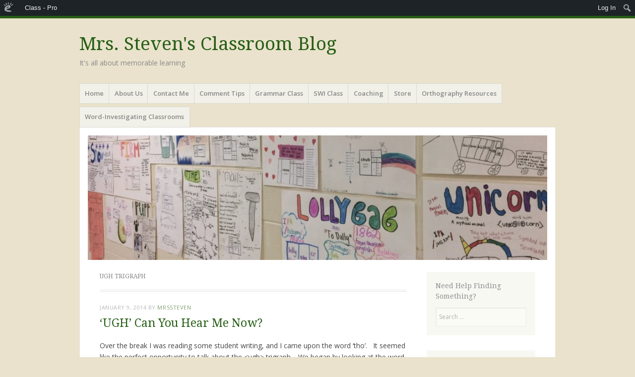

--- FILE ---
content_type: text/html; charset=UTF-8
request_url: https://mbsteven.edublogs.org/tag/ugh-trigraph/
body_size: 19005
content:
<!DOCTYPE html>
<html lang="en-US">
<head>
<meta charset="UTF-8" />
<meta name="viewport" content="width=device-width" />
<title>ugh trigraph | Mrs. Steven&#039;s Classroom Blog</title>
<link rel="profile" href="http://gmpg.org/xfn/11" />
<link rel="pingback" href="https://mbsteven.edublogs.org/xmlrpc.php" />
<!--[if lt IE 9]>
<script src="https://mbsteven.edublogs.org/wp-content/themes/misty-lake/js/html5.js" type="text/javascript"></script>
<![endif]-->

<meta name='robots' content='max-image-preview:large' />
<link rel='dns-prefetch' href='//mbsteven.edublogs.org' />
<link rel='dns-prefetch' href='//fonts.googleapis.com' />
<link rel="alternate" type="application/rss+xml" title="Mrs. Steven&#039;s Classroom Blog &raquo; Feed" href="https://mbsteven.edublogs.org/feed/" />
<link rel="alternate" type="application/rss+xml" title="Mrs. Steven&#039;s Classroom Blog &raquo; Comments Feed" href="https://mbsteven.edublogs.org/comments/feed/" />
<link rel="alternate" type="application/rss+xml" title="Mrs. Steven&#039;s Classroom Blog &raquo; ugh trigraph Tag Feed" href="https://mbsteven.edublogs.org/tag/ugh-trigraph/feed/" />
<style id='wp-img-auto-sizes-contain-inline-css' type='text/css'>
img:is([sizes=auto i],[sizes^="auto," i]){contain-intrinsic-size:3000px 1500px}
/*# sourceURL=wp-img-auto-sizes-contain-inline-css */
</style>
<link rel='stylesheet' id='dashicons-css' href='https://mbsteven.edublogs.org/wp-includes/css/dashicons.min.css?ver=6.9' type='text/css' media='all' />
<link rel='stylesheet' id='admin-bar-css' href='https://mbsteven.edublogs.org/wp-includes/css/admin-bar.min.css?ver=6.9' type='text/css' media='all' />
<style id='admin-bar-inline-css' type='text/css'>

		@media screen { html { margin-top: 32px !important; } }
		@media screen and ( max-width: 782px ) { html { margin-top: 46px !important; } }
	
@media print { #wpadminbar { display:none; } }
/*# sourceURL=admin-bar-inline-css */
</style>
<style id='wp-emoji-styles-inline-css' type='text/css'>

	img.wp-smiley, img.emoji {
		display: inline !important;
		border: none !important;
		box-shadow: none !important;
		height: 1em !important;
		width: 1em !important;
		margin: 0 0.07em !important;
		vertical-align: -0.1em !important;
		background: none !important;
		padding: 0 !important;
	}
/*# sourceURL=wp-emoji-styles-inline-css */
</style>
<style id='wp-block-library-inline-css' type='text/css'>
:root{--wp-block-synced-color:#7a00df;--wp-block-synced-color--rgb:122,0,223;--wp-bound-block-color:var(--wp-block-synced-color);--wp-editor-canvas-background:#ddd;--wp-admin-theme-color:#007cba;--wp-admin-theme-color--rgb:0,124,186;--wp-admin-theme-color-darker-10:#006ba1;--wp-admin-theme-color-darker-10--rgb:0,107,160.5;--wp-admin-theme-color-darker-20:#005a87;--wp-admin-theme-color-darker-20--rgb:0,90,135;--wp-admin-border-width-focus:2px}@media (min-resolution:192dpi){:root{--wp-admin-border-width-focus:1.5px}}.wp-element-button{cursor:pointer}:root .has-very-light-gray-background-color{background-color:#eee}:root .has-very-dark-gray-background-color{background-color:#313131}:root .has-very-light-gray-color{color:#eee}:root .has-very-dark-gray-color{color:#313131}:root .has-vivid-green-cyan-to-vivid-cyan-blue-gradient-background{background:linear-gradient(135deg,#00d084,#0693e3)}:root .has-purple-crush-gradient-background{background:linear-gradient(135deg,#34e2e4,#4721fb 50%,#ab1dfe)}:root .has-hazy-dawn-gradient-background{background:linear-gradient(135deg,#faaca8,#dad0ec)}:root .has-subdued-olive-gradient-background{background:linear-gradient(135deg,#fafae1,#67a671)}:root .has-atomic-cream-gradient-background{background:linear-gradient(135deg,#fdd79a,#004a59)}:root .has-nightshade-gradient-background{background:linear-gradient(135deg,#330968,#31cdcf)}:root .has-midnight-gradient-background{background:linear-gradient(135deg,#020381,#2874fc)}:root{--wp--preset--font-size--normal:16px;--wp--preset--font-size--huge:42px}.has-regular-font-size{font-size:1em}.has-larger-font-size{font-size:2.625em}.has-normal-font-size{font-size:var(--wp--preset--font-size--normal)}.has-huge-font-size{font-size:var(--wp--preset--font-size--huge)}.has-text-align-center{text-align:center}.has-text-align-left{text-align:left}.has-text-align-right{text-align:right}.has-fit-text{white-space:nowrap!important}#end-resizable-editor-section{display:none}.aligncenter{clear:both}.items-justified-left{justify-content:flex-start}.items-justified-center{justify-content:center}.items-justified-right{justify-content:flex-end}.items-justified-space-between{justify-content:space-between}.screen-reader-text{border:0;clip-path:inset(50%);height:1px;margin:-1px;overflow:hidden;padding:0;position:absolute;width:1px;word-wrap:normal!important}.screen-reader-text:focus{background-color:#ddd;clip-path:none;color:#444;display:block;font-size:1em;height:auto;left:5px;line-height:normal;padding:15px 23px 14px;text-decoration:none;top:5px;width:auto;z-index:100000}html :where(.has-border-color){border-style:solid}html :where([style*=border-top-color]){border-top-style:solid}html :where([style*=border-right-color]){border-right-style:solid}html :where([style*=border-bottom-color]){border-bottom-style:solid}html :where([style*=border-left-color]){border-left-style:solid}html :where([style*=border-width]){border-style:solid}html :where([style*=border-top-width]){border-top-style:solid}html :where([style*=border-right-width]){border-right-style:solid}html :where([style*=border-bottom-width]){border-bottom-style:solid}html :where([style*=border-left-width]){border-left-style:solid}html :where(img[class*=wp-image-]){height:auto;max-width:100%}:where(figure){margin:0 0 1em}html :where(.is-position-sticky){--wp-admin--admin-bar--position-offset:var(--wp-admin--admin-bar--height,0px)}@media screen and (max-width:600px){html :where(.is-position-sticky){--wp-admin--admin-bar--position-offset:0px}}

/*# sourceURL=wp-block-library-inline-css */
</style><style id='global-styles-inline-css' type='text/css'>
:root{--wp--preset--aspect-ratio--square: 1;--wp--preset--aspect-ratio--4-3: 4/3;--wp--preset--aspect-ratio--3-4: 3/4;--wp--preset--aspect-ratio--3-2: 3/2;--wp--preset--aspect-ratio--2-3: 2/3;--wp--preset--aspect-ratio--16-9: 16/9;--wp--preset--aspect-ratio--9-16: 9/16;--wp--preset--color--black: #000000;--wp--preset--color--cyan-bluish-gray: #abb8c3;--wp--preset--color--white: #ffffff;--wp--preset--color--pale-pink: #f78da7;--wp--preset--color--vivid-red: #cf2e2e;--wp--preset--color--luminous-vivid-orange: #ff6900;--wp--preset--color--luminous-vivid-amber: #fcb900;--wp--preset--color--light-green-cyan: #7bdcb5;--wp--preset--color--vivid-green-cyan: #00d084;--wp--preset--color--pale-cyan-blue: #8ed1fc;--wp--preset--color--vivid-cyan-blue: #0693e3;--wp--preset--color--vivid-purple: #9b51e0;--wp--preset--gradient--vivid-cyan-blue-to-vivid-purple: linear-gradient(135deg,rgb(6,147,227) 0%,rgb(155,81,224) 100%);--wp--preset--gradient--light-green-cyan-to-vivid-green-cyan: linear-gradient(135deg,rgb(122,220,180) 0%,rgb(0,208,130) 100%);--wp--preset--gradient--luminous-vivid-amber-to-luminous-vivid-orange: linear-gradient(135deg,rgb(252,185,0) 0%,rgb(255,105,0) 100%);--wp--preset--gradient--luminous-vivid-orange-to-vivid-red: linear-gradient(135deg,rgb(255,105,0) 0%,rgb(207,46,46) 100%);--wp--preset--gradient--very-light-gray-to-cyan-bluish-gray: linear-gradient(135deg,rgb(238,238,238) 0%,rgb(169,184,195) 100%);--wp--preset--gradient--cool-to-warm-spectrum: linear-gradient(135deg,rgb(74,234,220) 0%,rgb(151,120,209) 20%,rgb(207,42,186) 40%,rgb(238,44,130) 60%,rgb(251,105,98) 80%,rgb(254,248,76) 100%);--wp--preset--gradient--blush-light-purple: linear-gradient(135deg,rgb(255,206,236) 0%,rgb(152,150,240) 100%);--wp--preset--gradient--blush-bordeaux: linear-gradient(135deg,rgb(254,205,165) 0%,rgb(254,45,45) 50%,rgb(107,0,62) 100%);--wp--preset--gradient--luminous-dusk: linear-gradient(135deg,rgb(255,203,112) 0%,rgb(199,81,192) 50%,rgb(65,88,208) 100%);--wp--preset--gradient--pale-ocean: linear-gradient(135deg,rgb(255,245,203) 0%,rgb(182,227,212) 50%,rgb(51,167,181) 100%);--wp--preset--gradient--electric-grass: linear-gradient(135deg,rgb(202,248,128) 0%,rgb(113,206,126) 100%);--wp--preset--gradient--midnight: linear-gradient(135deg,rgb(2,3,129) 0%,rgb(40,116,252) 100%);--wp--preset--font-size--small: 13px;--wp--preset--font-size--medium: 20px;--wp--preset--font-size--large: 36px;--wp--preset--font-size--x-large: 42px;--wp--preset--spacing--20: 0.44rem;--wp--preset--spacing--30: 0.67rem;--wp--preset--spacing--40: 1rem;--wp--preset--spacing--50: 1.5rem;--wp--preset--spacing--60: 2.25rem;--wp--preset--spacing--70: 3.38rem;--wp--preset--spacing--80: 5.06rem;--wp--preset--shadow--natural: 6px 6px 9px rgba(0, 0, 0, 0.2);--wp--preset--shadow--deep: 12px 12px 50px rgba(0, 0, 0, 0.4);--wp--preset--shadow--sharp: 6px 6px 0px rgba(0, 0, 0, 0.2);--wp--preset--shadow--outlined: 6px 6px 0px -3px rgb(255, 255, 255), 6px 6px rgb(0, 0, 0);--wp--preset--shadow--crisp: 6px 6px 0px rgb(0, 0, 0);}:where(.is-layout-flex){gap: 0.5em;}:where(.is-layout-grid){gap: 0.5em;}body .is-layout-flex{display: flex;}.is-layout-flex{flex-wrap: wrap;align-items: center;}.is-layout-flex > :is(*, div){margin: 0;}body .is-layout-grid{display: grid;}.is-layout-grid > :is(*, div){margin: 0;}:where(.wp-block-columns.is-layout-flex){gap: 2em;}:where(.wp-block-columns.is-layout-grid){gap: 2em;}:where(.wp-block-post-template.is-layout-flex){gap: 1.25em;}:where(.wp-block-post-template.is-layout-grid){gap: 1.25em;}.has-black-color{color: var(--wp--preset--color--black) !important;}.has-cyan-bluish-gray-color{color: var(--wp--preset--color--cyan-bluish-gray) !important;}.has-white-color{color: var(--wp--preset--color--white) !important;}.has-pale-pink-color{color: var(--wp--preset--color--pale-pink) !important;}.has-vivid-red-color{color: var(--wp--preset--color--vivid-red) !important;}.has-luminous-vivid-orange-color{color: var(--wp--preset--color--luminous-vivid-orange) !important;}.has-luminous-vivid-amber-color{color: var(--wp--preset--color--luminous-vivid-amber) !important;}.has-light-green-cyan-color{color: var(--wp--preset--color--light-green-cyan) !important;}.has-vivid-green-cyan-color{color: var(--wp--preset--color--vivid-green-cyan) !important;}.has-pale-cyan-blue-color{color: var(--wp--preset--color--pale-cyan-blue) !important;}.has-vivid-cyan-blue-color{color: var(--wp--preset--color--vivid-cyan-blue) !important;}.has-vivid-purple-color{color: var(--wp--preset--color--vivid-purple) !important;}.has-black-background-color{background-color: var(--wp--preset--color--black) !important;}.has-cyan-bluish-gray-background-color{background-color: var(--wp--preset--color--cyan-bluish-gray) !important;}.has-white-background-color{background-color: var(--wp--preset--color--white) !important;}.has-pale-pink-background-color{background-color: var(--wp--preset--color--pale-pink) !important;}.has-vivid-red-background-color{background-color: var(--wp--preset--color--vivid-red) !important;}.has-luminous-vivid-orange-background-color{background-color: var(--wp--preset--color--luminous-vivid-orange) !important;}.has-luminous-vivid-amber-background-color{background-color: var(--wp--preset--color--luminous-vivid-amber) !important;}.has-light-green-cyan-background-color{background-color: var(--wp--preset--color--light-green-cyan) !important;}.has-vivid-green-cyan-background-color{background-color: var(--wp--preset--color--vivid-green-cyan) !important;}.has-pale-cyan-blue-background-color{background-color: var(--wp--preset--color--pale-cyan-blue) !important;}.has-vivid-cyan-blue-background-color{background-color: var(--wp--preset--color--vivid-cyan-blue) !important;}.has-vivid-purple-background-color{background-color: var(--wp--preset--color--vivid-purple) !important;}.has-black-border-color{border-color: var(--wp--preset--color--black) !important;}.has-cyan-bluish-gray-border-color{border-color: var(--wp--preset--color--cyan-bluish-gray) !important;}.has-white-border-color{border-color: var(--wp--preset--color--white) !important;}.has-pale-pink-border-color{border-color: var(--wp--preset--color--pale-pink) !important;}.has-vivid-red-border-color{border-color: var(--wp--preset--color--vivid-red) !important;}.has-luminous-vivid-orange-border-color{border-color: var(--wp--preset--color--luminous-vivid-orange) !important;}.has-luminous-vivid-amber-border-color{border-color: var(--wp--preset--color--luminous-vivid-amber) !important;}.has-light-green-cyan-border-color{border-color: var(--wp--preset--color--light-green-cyan) !important;}.has-vivid-green-cyan-border-color{border-color: var(--wp--preset--color--vivid-green-cyan) !important;}.has-pale-cyan-blue-border-color{border-color: var(--wp--preset--color--pale-cyan-blue) !important;}.has-vivid-cyan-blue-border-color{border-color: var(--wp--preset--color--vivid-cyan-blue) !important;}.has-vivid-purple-border-color{border-color: var(--wp--preset--color--vivid-purple) !important;}.has-vivid-cyan-blue-to-vivid-purple-gradient-background{background: var(--wp--preset--gradient--vivid-cyan-blue-to-vivid-purple) !important;}.has-light-green-cyan-to-vivid-green-cyan-gradient-background{background: var(--wp--preset--gradient--light-green-cyan-to-vivid-green-cyan) !important;}.has-luminous-vivid-amber-to-luminous-vivid-orange-gradient-background{background: var(--wp--preset--gradient--luminous-vivid-amber-to-luminous-vivid-orange) !important;}.has-luminous-vivid-orange-to-vivid-red-gradient-background{background: var(--wp--preset--gradient--luminous-vivid-orange-to-vivid-red) !important;}.has-very-light-gray-to-cyan-bluish-gray-gradient-background{background: var(--wp--preset--gradient--very-light-gray-to-cyan-bluish-gray) !important;}.has-cool-to-warm-spectrum-gradient-background{background: var(--wp--preset--gradient--cool-to-warm-spectrum) !important;}.has-blush-light-purple-gradient-background{background: var(--wp--preset--gradient--blush-light-purple) !important;}.has-blush-bordeaux-gradient-background{background: var(--wp--preset--gradient--blush-bordeaux) !important;}.has-luminous-dusk-gradient-background{background: var(--wp--preset--gradient--luminous-dusk) !important;}.has-pale-ocean-gradient-background{background: var(--wp--preset--gradient--pale-ocean) !important;}.has-electric-grass-gradient-background{background: var(--wp--preset--gradient--electric-grass) !important;}.has-midnight-gradient-background{background: var(--wp--preset--gradient--midnight) !important;}.has-small-font-size{font-size: var(--wp--preset--font-size--small) !important;}.has-medium-font-size{font-size: var(--wp--preset--font-size--medium) !important;}.has-large-font-size{font-size: var(--wp--preset--font-size--large) !important;}.has-x-large-font-size{font-size: var(--wp--preset--font-size--x-large) !important;}
/*# sourceURL=global-styles-inline-css */
</style>

<style id='classic-theme-styles-inline-css' type='text/css'>
/*! This file is auto-generated */
.wp-block-button__link{color:#fff;background-color:#32373c;border-radius:9999px;box-shadow:none;text-decoration:none;padding:calc(.667em + 2px) calc(1.333em + 2px);font-size:1.125em}.wp-block-file__button{background:#32373c;color:#fff;text-decoration:none}
/*# sourceURL=/wp-includes/css/classic-themes.min.css */
</style>
<link rel='stylesheet' id='wmd-eduicons-css' href='https://mbsteven.edublogs.org/wp-content/plugins/edublogs-icons/edublogs-icons/style.css?ver=5' type='text/css' media='all' />
<link rel='stylesheet' id='dogoRSScss-css' href='https://mbsteven.edublogs.org/wp-content/plugins/dogo-content-widget/style.css?ver=6.9' type='text/css' media='all' />
<link rel='stylesheet' id='mistylake-style-css' href='https://mbsteven.edublogs.org/wp-content/themes/misty-lake/style.css?ver=6.9' type='text/css' media='all' />
<link rel='stylesheet' id='mistylake-open-sans-css' href='https://fonts.googleapis.com/css?family=Open+Sans:300,300italic,400,400italic,600,600italic,700,700italic&#038;subset=latin,latin-ext' type='text/css' media='all' />
<link rel='stylesheet' id='mistylake-droid-serif-css' href='https://fonts.googleapis.com/css?family=Droid+Serif%3A400%2C400italic%2C400bold&#038;subset=latin&#038;ver=6.9' type='text/css' media='all' />
<script type="text/javascript" src="https://mbsteven.edublogs.org/wp-includes/js/jquery/jquery.min.js?ver=3.7.1" id="jquery-core-js"></script>
<script type="text/javascript" src="https://mbsteven.edublogs.org/wp-includes/js/jquery/jquery-migrate.min.js?ver=3.4.1" id="jquery-migrate-js"></script>
<link rel="https://api.w.org/" href="https://mbsteven.edublogs.org/wp-json/" /><link rel="alternate" title="JSON" type="application/json" href="https://mbsteven.edublogs.org/wp-json/wp/v2/tags/49777941" /><link rel="EditURI" type="application/rsd+xml" title="RSD" href="https://mbsteven.edublogs.org/xmlrpc.php?rsd" />
<meta name="generator" content="Edublogs 6.9 - https://edublogs.org" />
<style>#wp-admin-bar-abm-login,#wp-admin-bar-ewp34_login,#wp-admin-bar-wdcab_root{display:block!important}@media screen and (max-width:782px){#wp-admin-bar-wdcab_root{padding-right:10px!important}#wp-admin-bar-wdcab_root img{margin-top:10px}#wpadminbar{position:absolute}#wp-admin-bar-ewp34_login{padding:0 8px}}body .wp-video-shortcode video,body video.wp-video-shortcode{margin:0;padding:0;background:0 0;border:none;box-shadow:none;min-width:0;height:auto;min-height:0}#wpadminbar #wp-admin-bar-top-secondary li#wp-admin-bar-pro-site a{padding-top:3px!important;height:29px!important;border-right:1px solid #333!important}#wpadminbar #wp-admin-bar-top-secondary li#wp-admin-bar-pro-site a span{color:#fff;background-image:none!important;vertical-align:top;padding:0 10px 1px!important;text-decoration:none;line-height:23px!important;height:25px!important;margin:0;cursor:pointer;border-width:1px;border-style:solid;-webkit-border-radius:3px;-webkit-appearance:none;border-radius:3px;white-space:nowrap;-webkit-box-sizing:border-box;-moz-box-sizing:border-box;box-sizing:border-box;background:#F0991B;-webkit-box-shadow:inset 0 1px 0 rgba(230,180,120,.5),0 1px 0 rgba(0,0,0,.15);box-shadow:inset 0 1px 0 rgba(230,180,120,.5),0 1px 0 rgba(0,0,0,.15);border-color:#af6701!important}#wpadminbar #wp-admin-bar-top-secondary li#wp-admin-bar-pro-site a span:before{content:"\f132";position:relative;float:left;font:400 20px/1 dashicons;speak:none;padding:4px 0;-webkit-font-smoothing:antialiased;-moz-osx-font-smoothing:grayscale;background-image:none!important;margin-right:6px}#wpadminbar #wp-admin-bar-top-secondary li#wp-admin-bar-pro-site a:hover span{background:#e28914;-webkit-box-shadow:inset 0 1px 0 rgba(230,180,120,.5),0 1px 0 rgba(0,0,0,.15);box-shadow:inset 0 1px 0 rgba(200,150,100,.5),0 1px 0 rgba(0,0,0,.15)}#bbpress-forums li:before{content:""}.screen-reader-text:not(button){clip:rect(1px,1px,1px,1px);position:absolute!important;height:1px;width:1px;overflow:hidden}</style>	<style>
		@media screen and (max-width: 782px) {
			#wpadminbar li#wp-admin-bar-log-in,
			#wpadminbar li#wp-admin-bar-register {
				display: block;
			}

			#wpadminbar li#wp-admin-bar-log-in a,
			#wpadminbar li#wp-admin-bar-register a {
				padding: 0 8px;
			}
		}
	</style>

        <script type="text/javascript">
            var jQueryMigrateHelperHasSentDowngrade = false;

			window.onerror = function( msg, url, line, col, error ) {
				// Break out early, do not processing if a downgrade reqeust was already sent.
				if ( jQueryMigrateHelperHasSentDowngrade ) {
					return true;
                }

				var xhr = new XMLHttpRequest();
				var nonce = '61dde395c8';
				var jQueryFunctions = [
					'andSelf',
					'browser',
					'live',
					'boxModel',
					'support.boxModel',
					'size',
					'swap',
					'clean',
					'sub',
                ];
				var match_pattern = /\)\.(.+?) is not a function/;
                var erroredFunction = msg.match( match_pattern );

                // If there was no matching functions, do not try to downgrade.
                if ( null === erroredFunction || typeof erroredFunction !== 'object' || typeof erroredFunction[1] === "undefined" || -1 === jQueryFunctions.indexOf( erroredFunction[1] ) ) {
                    return true;
                }

                // Set that we've now attempted a downgrade request.
                jQueryMigrateHelperHasSentDowngrade = true;

				xhr.open( 'POST', 'https://mbsteven.edublogs.org/wp-admin/admin-ajax.php' );
				xhr.setRequestHeader( 'Content-Type', 'application/x-www-form-urlencoded' );
				xhr.onload = function () {
					var response,
                        reload = false;

					if ( 200 === xhr.status ) {
                        try {
                        	response = JSON.parse( xhr.response );

                        	reload = response.data.reload;
                        } catch ( e ) {
                        	reload = false;
                        }
                    }

					// Automatically reload the page if a deprecation caused an automatic downgrade, ensure visitors get the best possible experience.
					if ( reload ) {
						location.reload();
                    }
				};

				xhr.send( encodeURI( 'action=jquery-migrate-downgrade-version&_wpnonce=' + nonce ) );

				// Suppress error alerts in older browsers
				return true;
			}
        </script>

							<!-- Google Analytics tracking code output by Beehive Analytics Pro -->
						<script async src="https://www.googletagmanager.com/gtag/js?id=G-NYV97JVN4H&l=beehiveDataLayer"></script>
		<script>
						window.beehiveDataLayer = window.beehiveDataLayer || [];
			function gaplusu() {beehiveDataLayer.push(arguments);}
			gaplusu('js', new Date())
						gaplusu('config', 'G-NYV97JVN4H', {
				'anonymize_ip': true,
				'allow_google_signals': false,
			})
					</script>
		<style type="text/css">
/* <![CDATA[ */
img.latex { vertical-align: middle; border: none; }
/* ]]> */
</style>
<style type="text/css" id="custom-background-css">
body.custom-background { background-color: #eae2cc; }
</style>
	<link rel='stylesheet' id='subscribe-by-email-widget-css-css' href='https://mbsteven.edublogs.org/wp-content/plugins/subscribe-by-email/subscribe-by-email/assets/css/widget.css?ver=3' type='text/css' media='all' />
</head>

<body class="archive tag tag-ugh-trigraph tag-49777941 admin-bar no-customize-support custom-background wp-theme-misty-lake group-blog">
<div id="page" class="hfeed site">
		<header id="masthead" class="site-header" role="banner">
		<div class="site-branding">
			<h1 class="site-title"><a href="https://mbsteven.edublogs.org/" title="Mrs. Steven&#039;s Classroom Blog" rel="home">Mrs. Steven&#039;s Classroom Blog</a></h1>
			<h2 class="site-description">It&#039;s all about memorable learning</h2>
		</div>

		<nav id="nav" role="navigation" class="site-navigation main-navigation">
			<h1 class="assistive-text">Menu</h1>
			<div class="assistive-text skip-link"><a href="#content" title="Skip to content">Skip to content</a></div>

			<div class="menu-menu-1-container"><ul id="menu-menu-1" class="menu"><li id="menu-item-2581" class="menu-item menu-item-type-custom menu-item-object-custom menu-item-home menu-item-2581"><a href="http://mbsteven.edublogs.org/">Home</a></li>
<li id="menu-item-2583" class="menu-item menu-item-type-post_type menu-item-object-page menu-item-2583"><a href="https://mbsteven.edublogs.org/about/">About Us</a></li>
<li id="menu-item-2584" class="menu-item menu-item-type-post_type menu-item-object-page menu-item-2584"><a href="https://mbsteven.edublogs.org/contact-me/">Contact Me</a></li>
<li id="menu-item-2585" class="menu-item menu-item-type-post_type menu-item-object-page menu-item-2585"><a href="https://mbsteven.edublogs.org/comments/">Comment Tips</a></li>
<li id="menu-item-2586" class="menu-item menu-item-type-post_type menu-item-object-page menu-item-2586"><a href="https://mbsteven.edublogs.org/grammar-class/">Grammar Class</a></li>
<li id="menu-item-2587" class="menu-item menu-item-type-post_type menu-item-object-page menu-item-2587"><a href="https://mbsteven.edublogs.org/swi-class/">SWI Class</a></li>
<li id="menu-item-3253" class="menu-item menu-item-type-post_type menu-item-object-page menu-item-3253"><a href="https://mbsteven.edublogs.org/coaching/">Coaching</a></li>
<li id="menu-item-2582" class="menu-item menu-item-type-post_type menu-item-object-page menu-item-2582"><a href="https://mbsteven.edublogs.org/store/">Store</a></li>
<li id="menu-item-2588" class="menu-item menu-item-type-post_type menu-item-object-page menu-item-2588"><a href="https://mbsteven.edublogs.org/orthography-links/">Orthography Resources</a></li>
<li id="menu-item-2589" class="menu-item menu-item-type-post_type menu-item-object-page menu-item-2589"><a href="https://mbsteven.edublogs.org/word-investigating-classrooms/">Word-Investigating Classrooms</a></li>
</ul></div>		</nav><!-- .site-navigation .main-navigation -->
	</header><!-- #masthead .site-header -->

	<div id="main" class="site-main">

					<div class="header-image">
				<a href="https://mbsteven.edublogs.org/" title="Mrs. Steven&#039;s Classroom Blog" rel="home">
					<img src="https://mbsteven.edublogs.org/files/2021/11/cropped-g3Ic64xQI6AH5yqJwFuYA_thumb_1f60.jpg" width="1015" height="276" alt="" />
				</a>
			</div>
		
	<section id="primary" class="content-area">
		<div id="content" class="site-content" role="main">

		
			<header class="page-header">
				<h1 class="page-title">
					ugh trigraph				</h1>
							</header><!-- .page-header -->

						
				
<article id="post-591" class="post-591 post type-post status-publish format-standard hentry category-orthography tag-orthography-2 tag-phonemes tag-trigraph tag-ugh-trigraph">

	
	<header class="entry-header">

		
					<div class="entry-meta">
				<a href="https://mbsteven.edublogs.org/2014/01/09/can-you-hear-me-now/" title="4:14 am" rel="bookmark"><time class="entry-date" datetime="2014-01-09T04:14:44-06:00" pubdate>January 9, 2014</time></a><span class="byline"> by <span class="author vcard"><a class="url fn n" href="https://mbsteven.edublogs.org/author/mrssteven/" title="View all posts by mrssteven" rel="author">mrssteven</a></span></span>			</div><!-- .entry-meta -->
				<h1 class="entry-title"><a href="https://mbsteven.edublogs.org/2014/01/09/can-you-hear-me-now/" rel="bookmark">&#8216;UGH&#8217;  Can You Hear Me Now?</a></h1>
	</header><!-- .entry-header -->

		<div class="entry-content">
		<p>Over the break I was reading some student writing, and I came upon the word &#8216;tho&#8217;.   It seemed like the perfect opportunity to talk about the &lt;ugh&gt; trigraph .  We began by looking at the word &lt;laugh&gt; and identifying the phonemes in this word.  When we looked closely at the letter/phoneme correspondences, the students realized that in the word &lt;laugh&gt;, the  &lt;ugh&gt; trigraph represents /f/.  Then we looked at the word &lt;though&gt;.  When we examined it in the same way, the students realized that in the word &lt;though&gt;, the &lt;ugh&gt; trigraph doesn&#8217;t represent a sound at all!</p>
<p>Then I asked the class to make two columns on their paper.  In one column they were to list as many words as they could in which the &lt;ugh&gt; trigraph represented /f/.  In the second column they were to list as many words as they could in which the &lt;ugh&gt; trigraph did not represent a sound at all.  After a bit of independent work time, I asked students to come to the board and write the words they were finding.</p>

		<style type="text/css">
			#gallery-1 {
				margin: auto;
			}
			#gallery-1 .gallery-item {
				float: left;
				margin-top: 10px;
				text-align: center;
				width: 50%;
			}
			#gallery-1 img {
				border: 2px solid #cfcfcf;
			}
			#gallery-1 .gallery-caption {
				margin-left: 0;
			}
			/* see gallery_shortcode() in wp-includes/media.php */
		</style>
		<div id='gallery-1' class='gallery galleryid-591 gallery-columns-2 gallery-size-thumbnail'><dl class='gallery-item'>
			<dt class='gallery-icon portrait'>
				<a href='https://mbsteven.edublogs.org/2014/01/09/can-you-hear-me-now/dscn3908-2/#main'><img decoding="async" width="150" height="150" src="https://mbsteven.edublogs.org/files/2014/01/DSCN3908-opkfeq-150x150.jpg" class="attachment-thumbnail size-thumbnail" alt="" /></a>
			</dt></dl><dl class='gallery-item'>
			<dt class='gallery-icon portrait'>
				<a href='https://mbsteven.edublogs.org/2014/01/09/can-you-hear-me-now/dscn3908-3/#main'><img decoding="async" width="150" height="150" src="https://mbsteven.edublogs.org/files/2014/01/DSCN3908-opkfhy-150x150.jpg" class="attachment-thumbnail size-thumbnail" alt="" /></a>
			</dt></dl><br style="clear: both" />
		</div>

<p>This was such a fun activity!  The words on the list in which the &lt;ugh&gt; trigraph did not represent a sound were a source for fascinating discussions. At first we didn&#8217;t recognize the word &lt;snowplough&gt;.  Jacob went to the Collins-Gage Dictionary and found that it was an alternate spelling to &lt;snowplow&gt; which we are much more familiar with.  The same thing happened when students found the word &lt;hiccough&gt;.  This time they recognized that an alternate (more familiar spelling) would be &lt;hiccup&gt;.    Many students did not recognize the word &lt;bough&gt; until I read it aloud.  When I talked about decorating with boughs of holly, then the room was filled with, &#8220;Ohhh.  Yes.  I know that word.&#8221;  The same thing happened with the word &lt;furlough&gt;.   We ended today&#8217;s orthography time by reading aloud our lists of words.  Tomorrow we&#8217;ll talk more about why the &lt;ugh&gt; trigraph is  in some of the words when it represents no sound.</p>
<p>&nbsp;</p>
			</div><!-- .entry-content -->
	
	<footer class="entry-meta">
								<span class="cat-links">
				Posted in <a href="https://mbsteven.edublogs.org/category/orthography/" rel="category tag">Orthography</a>			</span>
			
						<span class="sep"> | </span>
			<span class="tags-links">
				Tagged <a href="https://mbsteven.edublogs.org/tag/orthography-2/" rel="tag">orthography</a>, <a href="https://mbsteven.edublogs.org/tag/phonemes/" rel="tag">phonemes</a>, <a href="https://mbsteven.edublogs.org/tag/trigraph/" rel="tag">trigraph</a>, <a href="https://mbsteven.edublogs.org/tag/ugh-trigraph/" rel="tag">ugh trigraph</a>			</span>
			
				<span class="sep"> | </span>
		<span class="comments-link"><a href="https://mbsteven.edublogs.org/2014/01/09/can-you-hear-me-now/#comments">7 Comments</a></span>
		
			
	</footer><!-- .entry-meta -->
</article><!-- #post-## -->

			
			
		
		</div><!-- #content .site-content -->
	</section><!-- #primary .content-area -->


<div id="secondary" class="updateable widget-area" role="complementary">
		<aside id="search-2" class="widget widget_search"><h1 class="widget-title">Need Help Finding Something?</h1>	<form method="get" id="searchform" action="https://mbsteven.edublogs.org/" role="search">
		<label for="s" class="assistive-text">Search</label>
		<input type="text" class="field" name="s" value="" id="s" placeholder="Search &hellip;" />
		<input type="submit" class="submit" name="submit" id="searchsubmit" value="Search" />
	</form>
</aside>
		<aside id="recent-posts-1" class="widget widget_recent_entries">
		<h1 class="widget-title">Recent posts</h1>
		<ul>
											<li>
					<a href="https://mbsteven.edublogs.org/2025/02/16/why-do-unpronounced-graphemes-cause-so-much-trouble/">Why do Unpronounced Graphemes Cause so Much Trouble?</a>
									</li>
											<li>
					<a href="https://mbsteven.edublogs.org/2025/01/26/i-have-a-healthy-symbiotic-relationship-with-words/">I Have a Healthy Symbiotic Relationship with Words!</a>
									</li>
											<li>
					<a href="https://mbsteven.edublogs.org/2024/09/09/knowing-when-to-offer-guidance-and-when-to-stand-back-and-watch/">Knowing When to Offer Guidance and When to Stand Back and Watch</a>
									</li>
											<li>
					<a href="https://mbsteven.edublogs.org/2024/04/24/math-operations-understanding-the-words-will-help-with-understanding-the-concept/">Math Operations:  understanding the words will help with understanding the concept.</a>
									</li>
											<li>
					<a href="https://mbsteven.edublogs.org/2024/01/28/spelling-by-syllables-or-by-morphemes/">Spelling by Syllables or by Morphemes?</a>
									</li>
											<li>
					<a href="https://mbsteven.edublogs.org/2023/09/15/a-morphemic-spelling-activity/">A Morphemic Spelling Activity</a>
									</li>
											<li>
					<a href="https://mbsteven.edublogs.org/2023/07/08/michel-rameau-profoundly-sad-yet-profoundly-grateful/">Michel Rameau &#8230; profoundly sad yet profoundly grateful</a>
									</li>
											<li>
					<a href="https://mbsteven.edublogs.org/2023/05/28/tricky-words-here-we-go-again/">Tricky Words &#8211; Here We Go Again!</a>
									</li>
					</ul>

		</aside><aside id="text-10" class="widget widget_text"><h1 class="widget-title">Clustrmaps</h1>			<div class="textwidget"><script type="text/javascript" id="clustrmaps" src="//cdn.clustrmaps.com/map_v2.js?d=2_zF4z9pLo0W0WlfJINAG-RETP1V-o29j3ayf6SbOb0"></script></div>
		</aside><aside id="text-5" class="widget widget_text"><h1 class="widget-title">Who&#8217;s Visiting?</h1>			<div class="textwidget"><a href="http://info.flagcounter.com/PjC"><img src="http://s11.flagcounter.com/count/PjC/bg_FFFFFF/txt_000000/border_CCCCCC/columns_3/maxflags_30/viewers_0/labels_0/pageviews_0/flags_0/" alt="Free counters!" border="0"></a></div>
		</aside><aside id="custom_html-2" class="widget_text widget widget_custom_html"><h1 class="widget-title">Live Traffic Feed</h1><div class="textwidget custom-html-widget"><a href="http://livetrafficfeed.com" data-num="10" data-width="210" data-responsive="0" data-time="America%2FNew_York" data-root="0" c_header="2853a8" t_header="ffffff" border="2853a8" background="ffffff" t_normal="000000" t_link="135d9e" data-flag="0" data-counter="0" target="_blank" id="LTF_live_website_visitor">Visitor Tracking</a><script src="//livetrafficfeed.com/static/v2/live.js?780884685"></script><noscript><a href="http://livetrafficfeed.com">Visitor Tracking</a></noscript></div></aside><aside id="subscribe-by-email-2" class="widget subscribe-by-email"><h1 class="widget-title">Subscribe by Email</h1>		        <form method="post" id="subscribe-by-email-subscribe-form" class="subscribe-by-email-subscribe-form" />
		        	<p>
			        	Completely spam free, opt out any time.			        </p>
		        	<p tabindex="-1" class="subscribe-by-email-error" style="display: none">Please, insert a valid email.</p>
	        		<p tabindex="-1" class="subscribe-by-email-updated" style="display: none">Thank you, your email will be added to the mailing list once you click on the link in the confirmation email.</p>
					<label class="screen-reader-text sbe-screen-reader-text" for="subscribe-by-email-field">Your Email</label>
					<p>
						<input type="email" id="subscribe-by-email-field" class="subscribe-by-email-field" name="subscription-email" placeholder="ex: someone@mydomain.com" required/>
					</p>
		        	<label aria-hidden="true" class="screen-reader-text sbe-screen-reader-text" for="security-check-aside">Leave this field blank</label>
		        	<input aria-hidden="true" type="text" name="security-check-aside" id="security-check-aside" class="screen-reader-text sbe-screen-reader-text" />
					<div class="sbe-recaptcha-holder">
						<p class="subscribe-by-email-error" style="display: none">Spam protection has stopped this request. Please contact site owner for help.</p>
						<input name="g-recaptcha-response" type="hidden" class="g-recaptcha-response">
						<p class="sbe-recaptcha-privacy"><small>This form is protected by reCAPTCHA and the Google <a href="https://policies.google.com/privacy" rel="nofollow">Privacy Policy</a> and <a href="https://policies.google.com/terms" rel="nofollow">Terms of Service</a> apply.</small></p>
					</div>
		        	<input type="hidden" name="action" value="sbe_subscribe_user" />
		        	<input type="submit" class="subscribe-by-email-submit" name="submit-subscribe-user" value="Subscribe" />
		        	<img src="https://mbsteven.edublogs.org/wp-content/plugins/subscribe-by-email/subscribe-by-email/assets/images/ajax-loader.gif" alt="" class="subscribe-by-email-loader" style="display:none;" />
		        </form>
		        
	        </aside><aside id="text-2" class="widget widget_text"><h1 class="widget-title">Welcome from Sumo</h1>			<div class="textwidget"><img style="visibility:hidden;width:0px;height:0px;" border=0 width=0 height=0 src="http://c.gigcount.com/wildfire/IMP/CXNID=2000002.0NXC/bT*xJmx*PTEzNTIyNjQ4NTIwNzQmcHQ9MTM1MjI2NDg5MTM*NSZwPTk3NTA3MiZkPTAwMCUyMC*lMjBWb2tpJTIwV2lkZ2V*Jmc9/MSZvPTE5MWY*OTJkMzQzMjRjM2NiOTgxODE2OGZhZDY5OTI*Jm9mPTA=.gif" /><object classid="clsid:D27CDB6E-AE6D-11cf-96B8-444553540000"codebase="http://download.macromedia.com/pub/shockwave/cabs/flash/swflash.cab#version=9,0,28,0" id="widget_name"><param name="movie" value="http://vhss-d.oddcast.com/vhss_editors/voki_player.swf?doc=http://vhss-d.oddcast.com/php/vhss_editors/getvoki/chsm=fa0963732ec976243360558adc86f8d3%26sc=7002807" /><param name="quality" value="high" /><param name="allowScriptAccess" value="always" /><param name="width" value="200" /><param name="height" value="267" /><param name="allowNetworking" value="all"/><param name="wmode" value="transparent" /><param name="allowFullScreen" value="true" /><embed src="http://vhss-d.oddcast.com/vhss_editors/voki_player.swf?doc=http%3A%2F%2Fvhss-d.oddcast.com%2Fphp%2Fvhss_editors%2Fgetvoki%2Fchsm=fa0963732ec976243360558adc86f8d3%26sc=7002807" quality="high" allowScriptAccess="always" allowNetworking="all" wmode="transparent" allowFullScreen="true" pluginspage="http://www.adobe.com/shockwave/download/download.cgi?P1_Prod_Version=ShockwaveFlash" type="application/x-shockwave-flash" name="widget_name"></object></div>
		</aside><aside id="categories-1" class="widget widget_categories"><h1 class="widget-title">Categories</h1>
			<ul>
					<li class="cat-item cat-item-1985"><a href="https://mbsteven.edublogs.org/category/grammar/">Grammar</a> (19)
</li>
	<li class="cat-item cat-item-411"><a href="https://mbsteven.edublogs.org/category/math/">Math</a> (11)
</li>
	<li class="cat-item cat-item-467"><a href="https://mbsteven.edublogs.org/category/miscellaneous/">Miscellaneous</a> (33)
</li>
	<li class="cat-item cat-item-21906902"><a href="https://mbsteven.edublogs.org/category/orthography/">Orthography</a> (167)
</li>
	<li class="cat-item cat-item-423"><a href="https://mbsteven.edublogs.org/category/reading/">Reading</a> (37)
</li>
	<li class="cat-item cat-item-120"><a href="https://mbsteven.edublogs.org/category/science/">Science</a> (37)
</li>
	<li class="cat-item cat-item-797"><a href="https://mbsteven.edublogs.org/category/social-studies/">Social Studies</a> (6)
</li>
	<li class="cat-item cat-item-631"><a href="https://mbsteven.edublogs.org/category/writing/">Writing</a> (99)
</li>
			</ul>

			</aside><aside id="linkcat-71093955" class="widget widget_links"><h1 class="widget-title">Mrs. Steven Doing the Write Thing</h1>
	<ul class='xoxo blogroll'>
<li><a href="http://therealmrssteven.edublogs.org/">Writing Collection</a></li>

	</ul>
</aside>
<aside id="linkcat-192803" class="widget widget_links"><h1 class="widget-title">Our Videos</h1>
	<ul class='xoxo blogroll'>
<li><a href="http://www.youtube.com/watch?v=dLpb_DkAx_w&#038;feature=share&#038;list=UURPAs2QAOjXhw19uBrRjTqw&#038;index=10">&#039;ED&#039; Suffix Lesson With Third Graders</a></li>
<li><a href="https://youtu.be/nZre_8dHaKE">Affix Squad Doubling</a></li>
<li><a href="https://youtu.be/88XZOZ776cw">Affix Squad Replacing final &#039;e&#039;</a></li>
<li><a href="https://youtu.be/8dKj-COfxdA">Affix Squad Toggling &#039;y&#039; to &#039;i&#039;</a></li>
<li><a href="https://youtu.be/8fDBnyAt8Cc" title="Focusing on the assimilated prefixes  and ">Assimilated Prefix Family Feud</a></li>
<li><a href="http://youtu.be/QVXygCAivR0" title="Proof that &#8216;tion&#8217; and &#8216;sion&#8217; are not suffixes!">Can You Prove It?</a></li>
<li><a href="http://youtu.be/hSipIJMmqMk" title="Learn the divisibility rules for 2, 3, 4, 5, 6, 9, and 10">Divisibility Rules!</a></li>
<li><a href="http://youtu.be/QsHw6ixiFMI" title="Math skill">Finding the Fraction of a Number</a></li>
<li><a href="https://youtu.be/sC6I4hIRaRA" title="Learning about the functions of the final non-syllabic ">For &lt;e&gt;&#039;s a Jolly Good Fellow</a></li>
<li><a href="http://youtu.be/bceFdy5HS0w" title="  Students question the changes to the hot lunch program, do some research, and find out that the changes have merit and will promote healthier eating habits.">Hot Lunch &#8211; Color My World</a></li>
<li><a href="http://youtu.be/CXdZZlgBBkc">Spelling Rules: The Doubling Rule</a></li>
<li><a href="https://youtu.be/iXmbSelbj20">Synthetic Word Sums -Replace the &#039;e&#039;</a></li>
<li><a href="http://youtu.be/ihtHlGqvMSw">The Photosynthesis Follies</a></li>
<li><a href="https://youtu.be/NOT3GE44hsE">True Colors</a></li>
<li><a href="http://youtu.be/QJd5nw1_u00" title="In honor of Dr. Suess">We Would Read Books Anywhere</a></li>

	</ul>
</aside>
<aside id="dogonews_rss_widget-2" class="widget dogonews_rss_widget"><h1 class="widget-title">What&#8217;s the News?</h1><div role="complementary" aria-label="DOGO Content Widget" class="dogoRecommendationWidgetContent post-table dogoWidget-vertical"><div class="clearfix pas dogoRecommendation"><a class="dogoImageContainer cls29h cls303" href="https://www.dogonews.com/2026/1/22/rare-polar-bear-adoption-documented-in-canada"title="Rare Polar Bear Adoption Documented In Canada - Posted on Jan 22, 2026"></a><div class="cls3dp cls29k"><strong><a href="https://www.dogonews.com/2026/1/22/rare-polar-bear-adoption-documented-in-canada">Rare Polar Bear Adoption Documented In Canada</a></strong><div class="recommendations_metadata">Researchers in Canada confirmed a rare and remarka...</div></div></div><div class="clearfix pas dogoRecommendation"><a class="dogoImageContainer cls29h cls303" href="https://www.dogonews.com/2026/1/21/michaela-benthaus-makes-history-as-first-wheelchair-user-in-space"title="Michaela Benthaus Makes History As First Wheelchair User In Space - Posted on Jan 21, 2026"></a><div class="cls3dp cls29k"><strong><a href="https://www.dogonews.com/2026/1/21/michaela-benthaus-makes-history-as-first-wheelchair-user-in-space">Michaela Benthaus Makes History As First Wheelchair User In Space</a></strong><div class="recommendations_metadata">On December 20, 2025, Michaela &quot;Michi&quot; B...</div></div></div><div class="clearfix pas dogoRecommendation"><a class="dogoImageContainer cls29h cls303" href="https://www.dogonews.com/2026/1/20/life-in-yakutsk-one-of-the-coldest-cities-on-earth"title="Life In Yakutsk: One Of The Coldest Cities On Earth - Posted on Jan 20, 2026"></a><div class="cls3dp cls29k"><strong><a href="https://www.dogonews.com/2026/1/20/life-in-yakutsk-one-of-the-coldest-cities-on-earth">Life In Yakutsk: One Of The Coldest Cities On Earth</a></strong><div class="recommendations_metadata">As winter storms sweep across the United States, m...</div></div></div><div class="clearfix pas dogoRecommendation"><a class="dogoImageContainer cls29h cls303" href="https://www.dogonews.com/2026/1/16/rare-superman-comic-found-in-attic-sets-new-auction-record"title="Rare Superman Comic Found In Attic Sets New Auction Record - Posted on Jan 16, 2026"></a><div class="cls3dp cls29k"><strong><a href="https://www.dogonews.com/2026/1/16/rare-superman-comic-found-in-attic-sets-new-auction-record">Rare Superman Comic Found In Attic Sets New Auction Record</a></strong><div class="recommendations_metadata">Three brothers were clearing out their late mother...</div></div></div><div class="clearfix pas dogoRecommendation"><a class="dogoImageContainer cls29h cls303" href="https://www.dogonews.com/2026/1/15/medieval-city-found-beneath-lake-issyk-kul-in-central-asia"title="Medieval City Found Beneath Lake Issyk-Kul In Central Asia - Posted on Jan 15, 2026"></a><div class="cls3dp cls29k"><strong><a href="https://www.dogonews.com/2026/1/15/medieval-city-found-beneath-lake-issyk-kul-in-central-asia">Medieval City Found Beneath Lake Issyk-Kul In Central Asia</a></strong><div class="recommendations_metadata">Archeologists from the Russian Academy of Sciences...</div></div></div></div>		<div aria-hidden="true" style="clear:both;"></div>
		</aside><aside id="linkcat-2378" class="widget widget_links"><h1 class="widget-title">Blogroll</h1>
	<ul class='xoxo blogroll'>
<li><a href="http://mrskbell.edublogs.org/">4k &#8211; Mrs. Bell&#039;s class/our buddies</a></li>
<li><a href="http://speters5.wordpress.com/">Curiouser and Curiouser 6th Grade Malaysia</a></li>
<li><a href="http://blogs.zis.ch/dallen/">Mr. Allen &#8211; Grade 5 Switzerland</a></li>
<li><a href="http://smallhumansthinkbig.wordpress.com/">Mr. Caldwell, 1st Grade, Canada</a></li>
<li><a href="http://marymcbride.edublogs.org/">Ms. McBride IL</a></li>
<li><a href="http://wordinquiry.wordpress.com/">Ms. Whiting, Malaysia</a></li>
<li><a href="http://whointheworld.edublogs.org/">Skot Caldwell Gr.4/5 Kingston</a></li>
<li><a href="http://year5rc.edublogs.org/">Year 5 Australia</a></li>

	</ul>
</aside>
<aside id="text-8" class="widget widget_text"><h1 class="widget-title">Live Traffic Feed</h1>			<div class="textwidget"><script type="text/javascript" src="http://feedjit.com/serve/?vv=1022&amp;tft=3&amp;dd=0&amp;wid=45ada67bc5de0dde&amp;pid=0&amp;proid=0&amp;bc=DCE0C5&amp;tc=303030&amp;brd1=CED6A3&amp;lnk=8A8A03&amp;hc=BABD93&amp;hfc=706B38&amp;btn=4F4F4F&amp;ww=200&amp;went=10"></script><noscript><a href="http://feedjit.com/">Feedjit Live Blog Stats</a></noscript></div>
		</aside><aside id="archives-1" class="widget widget_archive"><h1 class="widget-title">Archives</h1>
			<ul>
					<li><a href='https://mbsteven.edublogs.org/2025/02/'>February 2025</a>&nbsp;(1)</li>
	<li><a href='https://mbsteven.edublogs.org/2025/01/'>January 2025</a>&nbsp;(1)</li>
	<li><a href='https://mbsteven.edublogs.org/2024/09/'>September 2024</a>&nbsp;(1)</li>
	<li><a href='https://mbsteven.edublogs.org/2024/04/'>April 2024</a>&nbsp;(1)</li>
	<li><a href='https://mbsteven.edublogs.org/2024/01/'>January 2024</a>&nbsp;(1)</li>
	<li><a href='https://mbsteven.edublogs.org/2023/09/'>September 2023</a>&nbsp;(1)</li>
	<li><a href='https://mbsteven.edublogs.org/2023/07/'>July 2023</a>&nbsp;(1)</li>
	<li><a href='https://mbsteven.edublogs.org/2023/05/'>May 2023</a>&nbsp;(1)</li>
	<li><a href='https://mbsteven.edublogs.org/2022/12/'>December 2022</a>&nbsp;(2)</li>
	<li><a href='https://mbsteven.edublogs.org/2022/05/'>May 2022</a>&nbsp;(1)</li>
	<li><a href='https://mbsteven.edublogs.org/2021/12/'>December 2021</a>&nbsp;(1)</li>
	<li><a href='https://mbsteven.edublogs.org/2021/11/'>November 2021</a>&nbsp;(1)</li>
	<li><a href='https://mbsteven.edublogs.org/2021/09/'>September 2021</a>&nbsp;(1)</li>
	<li><a href='https://mbsteven.edublogs.org/2021/07/'>July 2021</a>&nbsp;(1)</li>
	<li><a href='https://mbsteven.edublogs.org/2021/06/'>June 2021</a>&nbsp;(1)</li>
	<li><a href='https://mbsteven.edublogs.org/2020/12/'>December 2020</a>&nbsp;(2)</li>
	<li><a href='https://mbsteven.edublogs.org/2020/11/'>November 2020</a>&nbsp;(1)</li>
	<li><a href='https://mbsteven.edublogs.org/2020/09/'>September 2020</a>&nbsp;(2)</li>
	<li><a href='https://mbsteven.edublogs.org/2020/06/'>June 2020</a>&nbsp;(3)</li>
	<li><a href='https://mbsteven.edublogs.org/2020/04/'>April 2020</a>&nbsp;(1)</li>
	<li><a href='https://mbsteven.edublogs.org/2020/03/'>March 2020</a>&nbsp;(5)</li>
	<li><a href='https://mbsteven.edublogs.org/2020/02/'>February 2020</a>&nbsp;(4)</li>
	<li><a href='https://mbsteven.edublogs.org/2020/01/'>January 2020</a>&nbsp;(2)</li>
	<li><a href='https://mbsteven.edublogs.org/2019/12/'>December 2019</a>&nbsp;(3)</li>
	<li><a href='https://mbsteven.edublogs.org/2019/11/'>November 2019</a>&nbsp;(4)</li>
	<li><a href='https://mbsteven.edublogs.org/2019/09/'>September 2019</a>&nbsp;(1)</li>
	<li><a href='https://mbsteven.edublogs.org/2019/06/'>June 2019</a>&nbsp;(1)</li>
	<li><a href='https://mbsteven.edublogs.org/2019/05/'>May 2019</a>&nbsp;(1)</li>
	<li><a href='https://mbsteven.edublogs.org/2019/04/'>April 2019</a>&nbsp;(2)</li>
	<li><a href='https://mbsteven.edublogs.org/2019/03/'>March 2019</a>&nbsp;(1)</li>
	<li><a href='https://mbsteven.edublogs.org/2019/02/'>February 2019</a>&nbsp;(3)</li>
	<li><a href='https://mbsteven.edublogs.org/2019/01/'>January 2019</a>&nbsp;(4)</li>
	<li><a href='https://mbsteven.edublogs.org/2018/12/'>December 2018</a>&nbsp;(3)</li>
	<li><a href='https://mbsteven.edublogs.org/2018/11/'>November 2018</a>&nbsp;(1)</li>
	<li><a href='https://mbsteven.edublogs.org/2018/10/'>October 2018</a>&nbsp;(2)</li>
	<li><a href='https://mbsteven.edublogs.org/2018/09/'>September 2018</a>&nbsp;(2)</li>
	<li><a href='https://mbsteven.edublogs.org/2018/07/'>July 2018</a>&nbsp;(2)</li>
	<li><a href='https://mbsteven.edublogs.org/2018/06/'>June 2018</a>&nbsp;(1)</li>
	<li><a href='https://mbsteven.edublogs.org/2018/05/'>May 2018</a>&nbsp;(2)</li>
	<li><a href='https://mbsteven.edublogs.org/2018/04/'>April 2018</a>&nbsp;(1)</li>
	<li><a href='https://mbsteven.edublogs.org/2018/03/'>March 2018</a>&nbsp;(2)</li>
	<li><a href='https://mbsteven.edublogs.org/2018/02/'>February 2018</a>&nbsp;(1)</li>
	<li><a href='https://mbsteven.edublogs.org/2018/01/'>January 2018</a>&nbsp;(1)</li>
	<li><a href='https://mbsteven.edublogs.org/2017/12/'>December 2017</a>&nbsp;(3)</li>
	<li><a href='https://mbsteven.edublogs.org/2017/11/'>November 2017</a>&nbsp;(3)</li>
	<li><a href='https://mbsteven.edublogs.org/2017/10/'>October 2017</a>&nbsp;(2)</li>
	<li><a href='https://mbsteven.edublogs.org/2017/09/'>September 2017</a>&nbsp;(5)</li>
	<li><a href='https://mbsteven.edublogs.org/2017/08/'>August 2017</a>&nbsp;(1)</li>
	<li><a href='https://mbsteven.edublogs.org/2017/07/'>July 2017</a>&nbsp;(1)</li>
	<li><a href='https://mbsteven.edublogs.org/2017/06/'>June 2017</a>&nbsp;(1)</li>
	<li><a href='https://mbsteven.edublogs.org/2017/05/'>May 2017</a>&nbsp;(3)</li>
	<li><a href='https://mbsteven.edublogs.org/2017/04/'>April 2017</a>&nbsp;(2)</li>
	<li><a href='https://mbsteven.edublogs.org/2017/02/'>February 2017</a>&nbsp;(3)</li>
	<li><a href='https://mbsteven.edublogs.org/2017/01/'>January 2017</a>&nbsp;(2)</li>
	<li><a href='https://mbsteven.edublogs.org/2016/12/'>December 2016</a>&nbsp;(1)</li>
	<li><a href='https://mbsteven.edublogs.org/2016/11/'>November 2016</a>&nbsp;(3)</li>
	<li><a href='https://mbsteven.edublogs.org/2016/10/'>October 2016</a>&nbsp;(4)</li>
	<li><a href='https://mbsteven.edublogs.org/2016/09/'>September 2016</a>&nbsp;(2)</li>
	<li><a href='https://mbsteven.edublogs.org/2016/07/'>July 2016</a>&nbsp;(1)</li>
	<li><a href='https://mbsteven.edublogs.org/2016/05/'>May 2016</a>&nbsp;(2)</li>
	<li><a href='https://mbsteven.edublogs.org/2016/04/'>April 2016</a>&nbsp;(2)</li>
	<li><a href='https://mbsteven.edublogs.org/2016/03/'>March 2016</a>&nbsp;(5)</li>
	<li><a href='https://mbsteven.edublogs.org/2016/02/'>February 2016</a>&nbsp;(3)</li>
	<li><a href='https://mbsteven.edublogs.org/2016/01/'>January 2016</a>&nbsp;(2)</li>
	<li><a href='https://mbsteven.edublogs.org/2015/12/'>December 2015</a>&nbsp;(4)</li>
	<li><a href='https://mbsteven.edublogs.org/2015/11/'>November 2015</a>&nbsp;(2)</li>
	<li><a href='https://mbsteven.edublogs.org/2015/10/'>October 2015</a>&nbsp;(4)</li>
	<li><a href='https://mbsteven.edublogs.org/2015/09/'>September 2015</a>&nbsp;(3)</li>
	<li><a href='https://mbsteven.edublogs.org/2015/07/'>July 2015</a>&nbsp;(1)</li>
	<li><a href='https://mbsteven.edublogs.org/2015/06/'>June 2015</a>&nbsp;(3)</li>
	<li><a href='https://mbsteven.edublogs.org/2015/05/'>May 2015</a>&nbsp;(1)</li>
	<li><a href='https://mbsteven.edublogs.org/2015/04/'>April 2015</a>&nbsp;(6)</li>
	<li><a href='https://mbsteven.edublogs.org/2015/03/'>March 2015</a>&nbsp;(31)</li>
	<li><a href='https://mbsteven.edublogs.org/2015/02/'>February 2015</a>&nbsp;(5)</li>
	<li><a href='https://mbsteven.edublogs.org/2015/01/'>January 2015</a>&nbsp;(2)</li>
	<li><a href='https://mbsteven.edublogs.org/2014/12/'>December 2014</a>&nbsp;(2)</li>
	<li><a href='https://mbsteven.edublogs.org/2014/11/'>November 2014</a>&nbsp;(1)</li>
	<li><a href='https://mbsteven.edublogs.org/2014/10/'>October 2014</a>&nbsp;(3)</li>
	<li><a href='https://mbsteven.edublogs.org/2014/09/'>September 2014</a>&nbsp;(2)</li>
	<li><a href='https://mbsteven.edublogs.org/2014/07/'>July 2014</a>&nbsp;(1)</li>
	<li><a href='https://mbsteven.edublogs.org/2014/06/'>June 2014</a>&nbsp;(2)</li>
	<li><a href='https://mbsteven.edublogs.org/2014/05/'>May 2014</a>&nbsp;(6)</li>
	<li><a href='https://mbsteven.edublogs.org/2014/04/'>April 2014</a>&nbsp;(7)</li>
	<li><a href='https://mbsteven.edublogs.org/2014/03/'>March 2014</a>&nbsp;(3)</li>
	<li><a href='https://mbsteven.edublogs.org/2014/02/'>February 2014</a>&nbsp;(6)</li>
	<li><a href='https://mbsteven.edublogs.org/2014/01/'>January 2014</a>&nbsp;(3)</li>
	<li><a href='https://mbsteven.edublogs.org/2013/12/'>December 2013</a>&nbsp;(4)</li>
	<li><a href='https://mbsteven.edublogs.org/2013/11/'>November 2013</a>&nbsp;(5)</li>
	<li><a href='https://mbsteven.edublogs.org/2013/10/'>October 2013</a>&nbsp;(5)</li>
	<li><a href='https://mbsteven.edublogs.org/2013/09/'>September 2013</a>&nbsp;(6)</li>
	<li><a href='https://mbsteven.edublogs.org/2013/07/'>July 2013</a>&nbsp;(3)</li>
	<li><a href='https://mbsteven.edublogs.org/2013/06/'>June 2013</a>&nbsp;(1)</li>
	<li><a href='https://mbsteven.edublogs.org/2013/05/'>May 2013</a>&nbsp;(6)</li>
	<li><a href='https://mbsteven.edublogs.org/2013/04/'>April 2013</a>&nbsp;(7)</li>
	<li><a href='https://mbsteven.edublogs.org/2013/03/'>March 2013</a>&nbsp;(6)</li>
	<li><a href='https://mbsteven.edublogs.org/2013/02/'>February 2013</a>&nbsp;(5)</li>
	<li><a href='https://mbsteven.edublogs.org/2013/01/'>January 2013</a>&nbsp;(6)</li>
	<li><a href='https://mbsteven.edublogs.org/2012/12/'>December 2012</a>&nbsp;(6)</li>
	<li><a href='https://mbsteven.edublogs.org/2012/11/'>November 2012</a>&nbsp;(5)</li>
			</ul>

			</aside><aside id="text-9" class="widget widget_text"><h1 class="widget-title">A+ Blog</h1>			<div class="textwidget"><center><a href="http://www.teachingblogaddict.com/2011/04/5th-grade-blogs.html" target="_blank"><img alt="A+ Teaching Blog on Teaching Blog Addict" src="https://lh4.googleusercontent.com/-fKbbcMTNd9g/UEVjlYFZBqI/AAAAAAAAJBM/Zn0XVs_EZLo/s180/fifthgrade1.jpg"/></a></center></div>
		</aside><aside id="text-4" class="widget widget_text"><h1 class="widget-title">Favorite Books!</h1>			<div class="textwidget"><div id="ShelfariWidget229550"><a href='http://www.shelfari.com/'>Shelfari: Book reviews on your book blog</a><script src="http://www.shelfari.com/ws/229550/widget.js" type="text/javascript" language="javascript"></script></div><noscript><ul><li><a href="http://www.shelfari.com/books/431007/The-Barn?widgetId=229550">The Barn</a> by Avi</li><li><a href="http://www.shelfari.com/books/46760/The-Man-Who-Was-Poe?widgetId=229550">The Man Who Was Poe</a> by Avi</li><li><a href="http://www.shelfari.com/books/3682614/The-Seer-of-Shadows?widgetId=229550">The Seer of Shadows</a> by Avi</li></ul></noscript></div>
		</aside></div><!-- #secondary .widget-area -->

	</div><!-- #main .site-main -->

	<footer id="colophon" class="site-footer" role="contentinfo">
		<div class="site-info">
						<a href="http://wordpress.org/" title="A Semantic Personal Publishing Platform" rel="generator">Proudly powered by WordPress</a>
			<span class="sep"> | </span>
			Theme: Misty Lake by <a href="http://automattic.com" rel="designer">Automattic</a>.		</div><!-- .site-info -->
	</footer><!-- #colophon .site-footer -->
</div><!-- #page .hfeed .site -->

<script type="speculationrules">
{"prefetch":[{"source":"document","where":{"and":[{"href_matches":"/*"},{"not":{"href_matches":["/wp-*.php","/wp-admin/*","/files/*","/wp-content/*","/wp-content/plugins/*","/wp-content/themes/misty-lake/*","/*\\?(.+)"]}},{"not":{"selector_matches":"a[rel~=\"nofollow\"]"}},{"not":{"selector_matches":".no-prefetch, .no-prefetch a"}}]},"eagerness":"conservative"}]}
</script>
<script type="text/javascript">_page_loaded = 1;</script><style>.grecaptcha-badge { visibility: hidden; }.frm_dropzone_disabled{max-width:100% !important; padding: 10px;}.frm_dropzone_disabled .dz-message {display:block;border:none;text-align:left;margin:0;padding:0;}.frm_dropzone_disabled .frm_upload_icon,.frm_dropzone_disabled .frm_upload_text{display: none;}</style><script type="text/javascript" src="https://mbsteven.edublogs.org/wp-includes/js/hoverintent-js.min.js?ver=2.2.1" id="hoverintent-js-js"></script>
<script type="text/javascript" src="https://mbsteven.edublogs.org/wp-includes/js/admin-bar.min.js?ver=6.9" id="admin-bar-js"></script>
<script type="text/javascript" id="blog_templates_front-js-extra">
/* <![CDATA[ */
var blog_templates_params = {"type":""};
//# sourceURL=blog_templates_front-js-extra
/* ]]> */
</script>
<script type="text/javascript" src="https://mbsteven.edublogs.org/wp-content/plugins/blogtemplates//blogtemplatesfiles/assets/js/front.js?ver=2.6.8.2" id="blog_templates_front-js"></script>
<script type="text/javascript" src="https://mbsteven.edublogs.org/wp-content/themes/misty-lake/js/small-menu.js?ver=20120206" id="mistylake-small-menu-js"></script>
<script type="text/javascript" src="https://www.google.com/recaptcha/api.js?render=6LfBONQUAAAAAMz6444T9_5uFAnZf3KF1WjXIuS7&amp;ver=6.9" id="google-recaptcha-cp-v3-js"></script>
<script type="text/javascript" id="subscribe-by-email-widget-js-js-extra">
/* <![CDATA[ */
var sbe_localized = {"ajaxurl":"https://mbsteven.edublogs.org/wp-admin/admin-ajax.php","subscription_created":"Your subscription has been successfully created!","already_subscribed":"You are already subscribed!","subscription_cancelled":"Your subscription has been successfully canceled!","failed_to_cancel_subscription":"Failed to cancel your subscription!","invalid_email":"Invalid e-mail address!","default_email":"ex: john@hotmail.com","recaptcha_v3_site_key":"6LfBONQUAAAAAMz6444T9_5uFAnZf3KF1WjXIuS7"};
//# sourceURL=subscribe-by-email-widget-js-js-extra
/* ]]> */
</script>
<script type="text/javascript" src="https://mbsteven.edublogs.org/wp-content/plugins/subscribe-by-email/subscribe-by-email/assets/js/widget.js?ver=3" id="subscribe-by-email-widget-js-js"></script>
<script type="text/javascript" id="wmd-rssjsw-public-js-extra">
/* <![CDATA[ */
var rss_options = {"2":{"items":10,"url":"","title":"","show_summary":0,"show_author":0,"show_date":0}};
var rssJsConfig = {"apiKey":"7pd1hsixbwi7fehaansi33ecdxefh4uorfgavt57"};
//# sourceURL=wmd-rssjsw-public-js-extra
/* ]]> */
</script>
<script type="text/javascript" src="https://mbsteven.edublogs.org/wp-content/plugins/rss-js-widget/js/public.js?ver=22" id="wmd-rssjsw-public-js"></script>
<script id="wp-emoji-settings" type="application/json">
{"baseUrl":"https://s.w.org/images/core/emoji/17.0.2/72x72/","ext":".png","svgUrl":"https://s.w.org/images/core/emoji/17.0.2/svg/","svgExt":".svg","source":{"concatemoji":"https://mbsteven.edublogs.org/wp-includes/js/wp-emoji-release.min.js?ver=6.9"}}
</script>
<script type="module">
/* <![CDATA[ */
/*! This file is auto-generated */
const a=JSON.parse(document.getElementById("wp-emoji-settings").textContent),o=(window._wpemojiSettings=a,"wpEmojiSettingsSupports"),s=["flag","emoji"];function i(e){try{var t={supportTests:e,timestamp:(new Date).valueOf()};sessionStorage.setItem(o,JSON.stringify(t))}catch(e){}}function c(e,t,n){e.clearRect(0,0,e.canvas.width,e.canvas.height),e.fillText(t,0,0);t=new Uint32Array(e.getImageData(0,0,e.canvas.width,e.canvas.height).data);e.clearRect(0,0,e.canvas.width,e.canvas.height),e.fillText(n,0,0);const a=new Uint32Array(e.getImageData(0,0,e.canvas.width,e.canvas.height).data);return t.every((e,t)=>e===a[t])}function p(e,t){e.clearRect(0,0,e.canvas.width,e.canvas.height),e.fillText(t,0,0);var n=e.getImageData(16,16,1,1);for(let e=0;e<n.data.length;e++)if(0!==n.data[e])return!1;return!0}function u(e,t,n,a){switch(t){case"flag":return n(e,"\ud83c\udff3\ufe0f\u200d\u26a7\ufe0f","\ud83c\udff3\ufe0f\u200b\u26a7\ufe0f")?!1:!n(e,"\ud83c\udde8\ud83c\uddf6","\ud83c\udde8\u200b\ud83c\uddf6")&&!n(e,"\ud83c\udff4\udb40\udc67\udb40\udc62\udb40\udc65\udb40\udc6e\udb40\udc67\udb40\udc7f","\ud83c\udff4\u200b\udb40\udc67\u200b\udb40\udc62\u200b\udb40\udc65\u200b\udb40\udc6e\u200b\udb40\udc67\u200b\udb40\udc7f");case"emoji":return!a(e,"\ud83e\u1fac8")}return!1}function f(e,t,n,a){let r;const o=(r="undefined"!=typeof WorkerGlobalScope&&self instanceof WorkerGlobalScope?new OffscreenCanvas(300,150):document.createElement("canvas")).getContext("2d",{willReadFrequently:!0}),s=(o.textBaseline="top",o.font="600 32px Arial",{});return e.forEach(e=>{s[e]=t(o,e,n,a)}),s}function r(e){var t=document.createElement("script");t.src=e,t.defer=!0,document.head.appendChild(t)}a.supports={everything:!0,everythingExceptFlag:!0},new Promise(t=>{let n=function(){try{var e=JSON.parse(sessionStorage.getItem(o));if("object"==typeof e&&"number"==typeof e.timestamp&&(new Date).valueOf()<e.timestamp+604800&&"object"==typeof e.supportTests)return e.supportTests}catch(e){}return null}();if(!n){if("undefined"!=typeof Worker&&"undefined"!=typeof OffscreenCanvas&&"undefined"!=typeof URL&&URL.createObjectURL&&"undefined"!=typeof Blob)try{var e="postMessage("+f.toString()+"("+[JSON.stringify(s),u.toString(),c.toString(),p.toString()].join(",")+"));",a=new Blob([e],{type:"text/javascript"});const r=new Worker(URL.createObjectURL(a),{name:"wpTestEmojiSupports"});return void(r.onmessage=e=>{i(n=e.data),r.terminate(),t(n)})}catch(e){}i(n=f(s,u,c,p))}t(n)}).then(e=>{for(const n in e)a.supports[n]=e[n],a.supports.everything=a.supports.everything&&a.supports[n],"flag"!==n&&(a.supports.everythingExceptFlag=a.supports.everythingExceptFlag&&a.supports[n]);var t;a.supports.everythingExceptFlag=a.supports.everythingExceptFlag&&!a.supports.flag,a.supports.everything||((t=a.source||{}).concatemoji?r(t.concatemoji):t.wpemoji&&t.twemoji&&(r(t.twemoji),r(t.wpemoji)))});
//# sourceURL=https://mbsteven.edublogs.org/wp-includes/js/wp-emoji-loader.min.js
/* ]]> */
</script>
		<div id="wpadminbar" class="nojq nojs">
							<a class="screen-reader-shortcut" href="#wp-toolbar" tabindex="1">Skip to toolbar</a>
						<div class="quicklinks" id="wp-toolbar" role="navigation" aria-label="Toolbar">
				<ul role='menu' id='wp-admin-bar-root-default' class="ab-top-menu"><li role='group' id='wp-admin-bar-wp-logo' class="menupop"><a class='ab-item' role="menuitem" aria-expanded="false" href='https://edublogs.org/wp-admin/user/about.php'><span class="ab-icon" aria-hidden="true"></span><span class="screen-reader-text">About WordPress</span></a><div class="ab-sub-wrapper"><ul role='menu' aria-label='About WordPress' id='wp-admin-bar-wp-logo-default' class="ab-submenu"><li role='group' id='wp-admin-bar-contribute'><a class='ab-item' role="menuitem" href='https://edublogs.org/wp-admin/user/contribute.php'>Get Involved</a></li><li role='group' id='wp-admin-bar-about'><a class='ab-item' role="menuitem" href='https://edublogs.org/about/'>About Edublogs</a></li></ul><ul role='menu' aria-label='About WordPress' id='wp-admin-bar-wp-logo-external' class="ab-sub-secondary ab-submenu"><li role='group' id='wp-admin-bar-learn'><a class='ab-item' role="menuitem" href='https://learn.wordpress.org/'>Learn WordPress</a></li><li role='group' id='wp-admin-bar-wporg'><a class='ab-item' role="menuitem" href='https://edublogs.org/'>Edublogs.org</a></li><li role='group' id='wp-admin-bar-documentation'><a class='ab-item' role="menuitem" href='https://help.edublogs.org/'>Documentation</a></li><li role='group' id='wp-admin-bar-eb-contact'><a class='ab-item' role="menuitem" href='https://edublogs.org/contact/'>Contact</a></li></ul></div></li><li role='group' id='wp-admin-bar-classes_info'><div class="ab-item ab-empty-item" role="menuitem">Class - Pro</div></li></ul><ul role='menu' id='wp-admin-bar-top-secondary' class="ab-top-secondary ab-top-menu"><li role='group' id='wp-admin-bar-log-in'><a class='ab-item' role="menuitem" href='https://mbsteven.edublogs.org/wp-login.php'>Log In</a></li><li role='group' id='wp-admin-bar-search' class="admin-bar-search"><div class="ab-item ab-empty-item" tabindex="-1" role="menuitem"><form action="https://mbsteven.edublogs.org/" method="get" id="adminbarsearch"><input class="adminbar-input" name="s" id="adminbar-search" type="text" value="" maxlength="150" /><label for="adminbar-search" class="screen-reader-text">Search</label><input type="submit" class="adminbar-button" value="Search" /></form></div></li></ul>			</div>
		</div>

		
</body>
</html>

--- FILE ---
content_type: text/html; charset=utf-8
request_url: https://www.google.com/recaptcha/api2/anchor?ar=1&k=6LfBONQUAAAAAMz6444T9_5uFAnZf3KF1WjXIuS7&co=aHR0cHM6Ly9tYnN0ZXZlbi5lZHVibG9ncy5vcmc6NDQz&hl=en&v=PoyoqOPhxBO7pBk68S4YbpHZ&size=invisible&anchor-ms=20000&execute-ms=30000&cb=i00uo8pk1oby
body_size: 48700
content:
<!DOCTYPE HTML><html dir="ltr" lang="en"><head><meta http-equiv="Content-Type" content="text/html; charset=UTF-8">
<meta http-equiv="X-UA-Compatible" content="IE=edge">
<title>reCAPTCHA</title>
<style type="text/css">
/* cyrillic-ext */
@font-face {
  font-family: 'Roboto';
  font-style: normal;
  font-weight: 400;
  font-stretch: 100%;
  src: url(//fonts.gstatic.com/s/roboto/v48/KFO7CnqEu92Fr1ME7kSn66aGLdTylUAMa3GUBHMdazTgWw.woff2) format('woff2');
  unicode-range: U+0460-052F, U+1C80-1C8A, U+20B4, U+2DE0-2DFF, U+A640-A69F, U+FE2E-FE2F;
}
/* cyrillic */
@font-face {
  font-family: 'Roboto';
  font-style: normal;
  font-weight: 400;
  font-stretch: 100%;
  src: url(//fonts.gstatic.com/s/roboto/v48/KFO7CnqEu92Fr1ME7kSn66aGLdTylUAMa3iUBHMdazTgWw.woff2) format('woff2');
  unicode-range: U+0301, U+0400-045F, U+0490-0491, U+04B0-04B1, U+2116;
}
/* greek-ext */
@font-face {
  font-family: 'Roboto';
  font-style: normal;
  font-weight: 400;
  font-stretch: 100%;
  src: url(//fonts.gstatic.com/s/roboto/v48/KFO7CnqEu92Fr1ME7kSn66aGLdTylUAMa3CUBHMdazTgWw.woff2) format('woff2');
  unicode-range: U+1F00-1FFF;
}
/* greek */
@font-face {
  font-family: 'Roboto';
  font-style: normal;
  font-weight: 400;
  font-stretch: 100%;
  src: url(//fonts.gstatic.com/s/roboto/v48/KFO7CnqEu92Fr1ME7kSn66aGLdTylUAMa3-UBHMdazTgWw.woff2) format('woff2');
  unicode-range: U+0370-0377, U+037A-037F, U+0384-038A, U+038C, U+038E-03A1, U+03A3-03FF;
}
/* math */
@font-face {
  font-family: 'Roboto';
  font-style: normal;
  font-weight: 400;
  font-stretch: 100%;
  src: url(//fonts.gstatic.com/s/roboto/v48/KFO7CnqEu92Fr1ME7kSn66aGLdTylUAMawCUBHMdazTgWw.woff2) format('woff2');
  unicode-range: U+0302-0303, U+0305, U+0307-0308, U+0310, U+0312, U+0315, U+031A, U+0326-0327, U+032C, U+032F-0330, U+0332-0333, U+0338, U+033A, U+0346, U+034D, U+0391-03A1, U+03A3-03A9, U+03B1-03C9, U+03D1, U+03D5-03D6, U+03F0-03F1, U+03F4-03F5, U+2016-2017, U+2034-2038, U+203C, U+2040, U+2043, U+2047, U+2050, U+2057, U+205F, U+2070-2071, U+2074-208E, U+2090-209C, U+20D0-20DC, U+20E1, U+20E5-20EF, U+2100-2112, U+2114-2115, U+2117-2121, U+2123-214F, U+2190, U+2192, U+2194-21AE, U+21B0-21E5, U+21F1-21F2, U+21F4-2211, U+2213-2214, U+2216-22FF, U+2308-230B, U+2310, U+2319, U+231C-2321, U+2336-237A, U+237C, U+2395, U+239B-23B7, U+23D0, U+23DC-23E1, U+2474-2475, U+25AF, U+25B3, U+25B7, U+25BD, U+25C1, U+25CA, U+25CC, U+25FB, U+266D-266F, U+27C0-27FF, U+2900-2AFF, U+2B0E-2B11, U+2B30-2B4C, U+2BFE, U+3030, U+FF5B, U+FF5D, U+1D400-1D7FF, U+1EE00-1EEFF;
}
/* symbols */
@font-face {
  font-family: 'Roboto';
  font-style: normal;
  font-weight: 400;
  font-stretch: 100%;
  src: url(//fonts.gstatic.com/s/roboto/v48/KFO7CnqEu92Fr1ME7kSn66aGLdTylUAMaxKUBHMdazTgWw.woff2) format('woff2');
  unicode-range: U+0001-000C, U+000E-001F, U+007F-009F, U+20DD-20E0, U+20E2-20E4, U+2150-218F, U+2190, U+2192, U+2194-2199, U+21AF, U+21E6-21F0, U+21F3, U+2218-2219, U+2299, U+22C4-22C6, U+2300-243F, U+2440-244A, U+2460-24FF, U+25A0-27BF, U+2800-28FF, U+2921-2922, U+2981, U+29BF, U+29EB, U+2B00-2BFF, U+4DC0-4DFF, U+FFF9-FFFB, U+10140-1018E, U+10190-1019C, U+101A0, U+101D0-101FD, U+102E0-102FB, U+10E60-10E7E, U+1D2C0-1D2D3, U+1D2E0-1D37F, U+1F000-1F0FF, U+1F100-1F1AD, U+1F1E6-1F1FF, U+1F30D-1F30F, U+1F315, U+1F31C, U+1F31E, U+1F320-1F32C, U+1F336, U+1F378, U+1F37D, U+1F382, U+1F393-1F39F, U+1F3A7-1F3A8, U+1F3AC-1F3AF, U+1F3C2, U+1F3C4-1F3C6, U+1F3CA-1F3CE, U+1F3D4-1F3E0, U+1F3ED, U+1F3F1-1F3F3, U+1F3F5-1F3F7, U+1F408, U+1F415, U+1F41F, U+1F426, U+1F43F, U+1F441-1F442, U+1F444, U+1F446-1F449, U+1F44C-1F44E, U+1F453, U+1F46A, U+1F47D, U+1F4A3, U+1F4B0, U+1F4B3, U+1F4B9, U+1F4BB, U+1F4BF, U+1F4C8-1F4CB, U+1F4D6, U+1F4DA, U+1F4DF, U+1F4E3-1F4E6, U+1F4EA-1F4ED, U+1F4F7, U+1F4F9-1F4FB, U+1F4FD-1F4FE, U+1F503, U+1F507-1F50B, U+1F50D, U+1F512-1F513, U+1F53E-1F54A, U+1F54F-1F5FA, U+1F610, U+1F650-1F67F, U+1F687, U+1F68D, U+1F691, U+1F694, U+1F698, U+1F6AD, U+1F6B2, U+1F6B9-1F6BA, U+1F6BC, U+1F6C6-1F6CF, U+1F6D3-1F6D7, U+1F6E0-1F6EA, U+1F6F0-1F6F3, U+1F6F7-1F6FC, U+1F700-1F7FF, U+1F800-1F80B, U+1F810-1F847, U+1F850-1F859, U+1F860-1F887, U+1F890-1F8AD, U+1F8B0-1F8BB, U+1F8C0-1F8C1, U+1F900-1F90B, U+1F93B, U+1F946, U+1F984, U+1F996, U+1F9E9, U+1FA00-1FA6F, U+1FA70-1FA7C, U+1FA80-1FA89, U+1FA8F-1FAC6, U+1FACE-1FADC, U+1FADF-1FAE9, U+1FAF0-1FAF8, U+1FB00-1FBFF;
}
/* vietnamese */
@font-face {
  font-family: 'Roboto';
  font-style: normal;
  font-weight: 400;
  font-stretch: 100%;
  src: url(//fonts.gstatic.com/s/roboto/v48/KFO7CnqEu92Fr1ME7kSn66aGLdTylUAMa3OUBHMdazTgWw.woff2) format('woff2');
  unicode-range: U+0102-0103, U+0110-0111, U+0128-0129, U+0168-0169, U+01A0-01A1, U+01AF-01B0, U+0300-0301, U+0303-0304, U+0308-0309, U+0323, U+0329, U+1EA0-1EF9, U+20AB;
}
/* latin-ext */
@font-face {
  font-family: 'Roboto';
  font-style: normal;
  font-weight: 400;
  font-stretch: 100%;
  src: url(//fonts.gstatic.com/s/roboto/v48/KFO7CnqEu92Fr1ME7kSn66aGLdTylUAMa3KUBHMdazTgWw.woff2) format('woff2');
  unicode-range: U+0100-02BA, U+02BD-02C5, U+02C7-02CC, U+02CE-02D7, U+02DD-02FF, U+0304, U+0308, U+0329, U+1D00-1DBF, U+1E00-1E9F, U+1EF2-1EFF, U+2020, U+20A0-20AB, U+20AD-20C0, U+2113, U+2C60-2C7F, U+A720-A7FF;
}
/* latin */
@font-face {
  font-family: 'Roboto';
  font-style: normal;
  font-weight: 400;
  font-stretch: 100%;
  src: url(//fonts.gstatic.com/s/roboto/v48/KFO7CnqEu92Fr1ME7kSn66aGLdTylUAMa3yUBHMdazQ.woff2) format('woff2');
  unicode-range: U+0000-00FF, U+0131, U+0152-0153, U+02BB-02BC, U+02C6, U+02DA, U+02DC, U+0304, U+0308, U+0329, U+2000-206F, U+20AC, U+2122, U+2191, U+2193, U+2212, U+2215, U+FEFF, U+FFFD;
}
/* cyrillic-ext */
@font-face {
  font-family: 'Roboto';
  font-style: normal;
  font-weight: 500;
  font-stretch: 100%;
  src: url(//fonts.gstatic.com/s/roboto/v48/KFO7CnqEu92Fr1ME7kSn66aGLdTylUAMa3GUBHMdazTgWw.woff2) format('woff2');
  unicode-range: U+0460-052F, U+1C80-1C8A, U+20B4, U+2DE0-2DFF, U+A640-A69F, U+FE2E-FE2F;
}
/* cyrillic */
@font-face {
  font-family: 'Roboto';
  font-style: normal;
  font-weight: 500;
  font-stretch: 100%;
  src: url(//fonts.gstatic.com/s/roboto/v48/KFO7CnqEu92Fr1ME7kSn66aGLdTylUAMa3iUBHMdazTgWw.woff2) format('woff2');
  unicode-range: U+0301, U+0400-045F, U+0490-0491, U+04B0-04B1, U+2116;
}
/* greek-ext */
@font-face {
  font-family: 'Roboto';
  font-style: normal;
  font-weight: 500;
  font-stretch: 100%;
  src: url(//fonts.gstatic.com/s/roboto/v48/KFO7CnqEu92Fr1ME7kSn66aGLdTylUAMa3CUBHMdazTgWw.woff2) format('woff2');
  unicode-range: U+1F00-1FFF;
}
/* greek */
@font-face {
  font-family: 'Roboto';
  font-style: normal;
  font-weight: 500;
  font-stretch: 100%;
  src: url(//fonts.gstatic.com/s/roboto/v48/KFO7CnqEu92Fr1ME7kSn66aGLdTylUAMa3-UBHMdazTgWw.woff2) format('woff2');
  unicode-range: U+0370-0377, U+037A-037F, U+0384-038A, U+038C, U+038E-03A1, U+03A3-03FF;
}
/* math */
@font-face {
  font-family: 'Roboto';
  font-style: normal;
  font-weight: 500;
  font-stretch: 100%;
  src: url(//fonts.gstatic.com/s/roboto/v48/KFO7CnqEu92Fr1ME7kSn66aGLdTylUAMawCUBHMdazTgWw.woff2) format('woff2');
  unicode-range: U+0302-0303, U+0305, U+0307-0308, U+0310, U+0312, U+0315, U+031A, U+0326-0327, U+032C, U+032F-0330, U+0332-0333, U+0338, U+033A, U+0346, U+034D, U+0391-03A1, U+03A3-03A9, U+03B1-03C9, U+03D1, U+03D5-03D6, U+03F0-03F1, U+03F4-03F5, U+2016-2017, U+2034-2038, U+203C, U+2040, U+2043, U+2047, U+2050, U+2057, U+205F, U+2070-2071, U+2074-208E, U+2090-209C, U+20D0-20DC, U+20E1, U+20E5-20EF, U+2100-2112, U+2114-2115, U+2117-2121, U+2123-214F, U+2190, U+2192, U+2194-21AE, U+21B0-21E5, U+21F1-21F2, U+21F4-2211, U+2213-2214, U+2216-22FF, U+2308-230B, U+2310, U+2319, U+231C-2321, U+2336-237A, U+237C, U+2395, U+239B-23B7, U+23D0, U+23DC-23E1, U+2474-2475, U+25AF, U+25B3, U+25B7, U+25BD, U+25C1, U+25CA, U+25CC, U+25FB, U+266D-266F, U+27C0-27FF, U+2900-2AFF, U+2B0E-2B11, U+2B30-2B4C, U+2BFE, U+3030, U+FF5B, U+FF5D, U+1D400-1D7FF, U+1EE00-1EEFF;
}
/* symbols */
@font-face {
  font-family: 'Roboto';
  font-style: normal;
  font-weight: 500;
  font-stretch: 100%;
  src: url(//fonts.gstatic.com/s/roboto/v48/KFO7CnqEu92Fr1ME7kSn66aGLdTylUAMaxKUBHMdazTgWw.woff2) format('woff2');
  unicode-range: U+0001-000C, U+000E-001F, U+007F-009F, U+20DD-20E0, U+20E2-20E4, U+2150-218F, U+2190, U+2192, U+2194-2199, U+21AF, U+21E6-21F0, U+21F3, U+2218-2219, U+2299, U+22C4-22C6, U+2300-243F, U+2440-244A, U+2460-24FF, U+25A0-27BF, U+2800-28FF, U+2921-2922, U+2981, U+29BF, U+29EB, U+2B00-2BFF, U+4DC0-4DFF, U+FFF9-FFFB, U+10140-1018E, U+10190-1019C, U+101A0, U+101D0-101FD, U+102E0-102FB, U+10E60-10E7E, U+1D2C0-1D2D3, U+1D2E0-1D37F, U+1F000-1F0FF, U+1F100-1F1AD, U+1F1E6-1F1FF, U+1F30D-1F30F, U+1F315, U+1F31C, U+1F31E, U+1F320-1F32C, U+1F336, U+1F378, U+1F37D, U+1F382, U+1F393-1F39F, U+1F3A7-1F3A8, U+1F3AC-1F3AF, U+1F3C2, U+1F3C4-1F3C6, U+1F3CA-1F3CE, U+1F3D4-1F3E0, U+1F3ED, U+1F3F1-1F3F3, U+1F3F5-1F3F7, U+1F408, U+1F415, U+1F41F, U+1F426, U+1F43F, U+1F441-1F442, U+1F444, U+1F446-1F449, U+1F44C-1F44E, U+1F453, U+1F46A, U+1F47D, U+1F4A3, U+1F4B0, U+1F4B3, U+1F4B9, U+1F4BB, U+1F4BF, U+1F4C8-1F4CB, U+1F4D6, U+1F4DA, U+1F4DF, U+1F4E3-1F4E6, U+1F4EA-1F4ED, U+1F4F7, U+1F4F9-1F4FB, U+1F4FD-1F4FE, U+1F503, U+1F507-1F50B, U+1F50D, U+1F512-1F513, U+1F53E-1F54A, U+1F54F-1F5FA, U+1F610, U+1F650-1F67F, U+1F687, U+1F68D, U+1F691, U+1F694, U+1F698, U+1F6AD, U+1F6B2, U+1F6B9-1F6BA, U+1F6BC, U+1F6C6-1F6CF, U+1F6D3-1F6D7, U+1F6E0-1F6EA, U+1F6F0-1F6F3, U+1F6F7-1F6FC, U+1F700-1F7FF, U+1F800-1F80B, U+1F810-1F847, U+1F850-1F859, U+1F860-1F887, U+1F890-1F8AD, U+1F8B0-1F8BB, U+1F8C0-1F8C1, U+1F900-1F90B, U+1F93B, U+1F946, U+1F984, U+1F996, U+1F9E9, U+1FA00-1FA6F, U+1FA70-1FA7C, U+1FA80-1FA89, U+1FA8F-1FAC6, U+1FACE-1FADC, U+1FADF-1FAE9, U+1FAF0-1FAF8, U+1FB00-1FBFF;
}
/* vietnamese */
@font-face {
  font-family: 'Roboto';
  font-style: normal;
  font-weight: 500;
  font-stretch: 100%;
  src: url(//fonts.gstatic.com/s/roboto/v48/KFO7CnqEu92Fr1ME7kSn66aGLdTylUAMa3OUBHMdazTgWw.woff2) format('woff2');
  unicode-range: U+0102-0103, U+0110-0111, U+0128-0129, U+0168-0169, U+01A0-01A1, U+01AF-01B0, U+0300-0301, U+0303-0304, U+0308-0309, U+0323, U+0329, U+1EA0-1EF9, U+20AB;
}
/* latin-ext */
@font-face {
  font-family: 'Roboto';
  font-style: normal;
  font-weight: 500;
  font-stretch: 100%;
  src: url(//fonts.gstatic.com/s/roboto/v48/KFO7CnqEu92Fr1ME7kSn66aGLdTylUAMa3KUBHMdazTgWw.woff2) format('woff2');
  unicode-range: U+0100-02BA, U+02BD-02C5, U+02C7-02CC, U+02CE-02D7, U+02DD-02FF, U+0304, U+0308, U+0329, U+1D00-1DBF, U+1E00-1E9F, U+1EF2-1EFF, U+2020, U+20A0-20AB, U+20AD-20C0, U+2113, U+2C60-2C7F, U+A720-A7FF;
}
/* latin */
@font-face {
  font-family: 'Roboto';
  font-style: normal;
  font-weight: 500;
  font-stretch: 100%;
  src: url(//fonts.gstatic.com/s/roboto/v48/KFO7CnqEu92Fr1ME7kSn66aGLdTylUAMa3yUBHMdazQ.woff2) format('woff2');
  unicode-range: U+0000-00FF, U+0131, U+0152-0153, U+02BB-02BC, U+02C6, U+02DA, U+02DC, U+0304, U+0308, U+0329, U+2000-206F, U+20AC, U+2122, U+2191, U+2193, U+2212, U+2215, U+FEFF, U+FFFD;
}
/* cyrillic-ext */
@font-face {
  font-family: 'Roboto';
  font-style: normal;
  font-weight: 900;
  font-stretch: 100%;
  src: url(//fonts.gstatic.com/s/roboto/v48/KFO7CnqEu92Fr1ME7kSn66aGLdTylUAMa3GUBHMdazTgWw.woff2) format('woff2');
  unicode-range: U+0460-052F, U+1C80-1C8A, U+20B4, U+2DE0-2DFF, U+A640-A69F, U+FE2E-FE2F;
}
/* cyrillic */
@font-face {
  font-family: 'Roboto';
  font-style: normal;
  font-weight: 900;
  font-stretch: 100%;
  src: url(//fonts.gstatic.com/s/roboto/v48/KFO7CnqEu92Fr1ME7kSn66aGLdTylUAMa3iUBHMdazTgWw.woff2) format('woff2');
  unicode-range: U+0301, U+0400-045F, U+0490-0491, U+04B0-04B1, U+2116;
}
/* greek-ext */
@font-face {
  font-family: 'Roboto';
  font-style: normal;
  font-weight: 900;
  font-stretch: 100%;
  src: url(//fonts.gstatic.com/s/roboto/v48/KFO7CnqEu92Fr1ME7kSn66aGLdTylUAMa3CUBHMdazTgWw.woff2) format('woff2');
  unicode-range: U+1F00-1FFF;
}
/* greek */
@font-face {
  font-family: 'Roboto';
  font-style: normal;
  font-weight: 900;
  font-stretch: 100%;
  src: url(//fonts.gstatic.com/s/roboto/v48/KFO7CnqEu92Fr1ME7kSn66aGLdTylUAMa3-UBHMdazTgWw.woff2) format('woff2');
  unicode-range: U+0370-0377, U+037A-037F, U+0384-038A, U+038C, U+038E-03A1, U+03A3-03FF;
}
/* math */
@font-face {
  font-family: 'Roboto';
  font-style: normal;
  font-weight: 900;
  font-stretch: 100%;
  src: url(//fonts.gstatic.com/s/roboto/v48/KFO7CnqEu92Fr1ME7kSn66aGLdTylUAMawCUBHMdazTgWw.woff2) format('woff2');
  unicode-range: U+0302-0303, U+0305, U+0307-0308, U+0310, U+0312, U+0315, U+031A, U+0326-0327, U+032C, U+032F-0330, U+0332-0333, U+0338, U+033A, U+0346, U+034D, U+0391-03A1, U+03A3-03A9, U+03B1-03C9, U+03D1, U+03D5-03D6, U+03F0-03F1, U+03F4-03F5, U+2016-2017, U+2034-2038, U+203C, U+2040, U+2043, U+2047, U+2050, U+2057, U+205F, U+2070-2071, U+2074-208E, U+2090-209C, U+20D0-20DC, U+20E1, U+20E5-20EF, U+2100-2112, U+2114-2115, U+2117-2121, U+2123-214F, U+2190, U+2192, U+2194-21AE, U+21B0-21E5, U+21F1-21F2, U+21F4-2211, U+2213-2214, U+2216-22FF, U+2308-230B, U+2310, U+2319, U+231C-2321, U+2336-237A, U+237C, U+2395, U+239B-23B7, U+23D0, U+23DC-23E1, U+2474-2475, U+25AF, U+25B3, U+25B7, U+25BD, U+25C1, U+25CA, U+25CC, U+25FB, U+266D-266F, U+27C0-27FF, U+2900-2AFF, U+2B0E-2B11, U+2B30-2B4C, U+2BFE, U+3030, U+FF5B, U+FF5D, U+1D400-1D7FF, U+1EE00-1EEFF;
}
/* symbols */
@font-face {
  font-family: 'Roboto';
  font-style: normal;
  font-weight: 900;
  font-stretch: 100%;
  src: url(//fonts.gstatic.com/s/roboto/v48/KFO7CnqEu92Fr1ME7kSn66aGLdTylUAMaxKUBHMdazTgWw.woff2) format('woff2');
  unicode-range: U+0001-000C, U+000E-001F, U+007F-009F, U+20DD-20E0, U+20E2-20E4, U+2150-218F, U+2190, U+2192, U+2194-2199, U+21AF, U+21E6-21F0, U+21F3, U+2218-2219, U+2299, U+22C4-22C6, U+2300-243F, U+2440-244A, U+2460-24FF, U+25A0-27BF, U+2800-28FF, U+2921-2922, U+2981, U+29BF, U+29EB, U+2B00-2BFF, U+4DC0-4DFF, U+FFF9-FFFB, U+10140-1018E, U+10190-1019C, U+101A0, U+101D0-101FD, U+102E0-102FB, U+10E60-10E7E, U+1D2C0-1D2D3, U+1D2E0-1D37F, U+1F000-1F0FF, U+1F100-1F1AD, U+1F1E6-1F1FF, U+1F30D-1F30F, U+1F315, U+1F31C, U+1F31E, U+1F320-1F32C, U+1F336, U+1F378, U+1F37D, U+1F382, U+1F393-1F39F, U+1F3A7-1F3A8, U+1F3AC-1F3AF, U+1F3C2, U+1F3C4-1F3C6, U+1F3CA-1F3CE, U+1F3D4-1F3E0, U+1F3ED, U+1F3F1-1F3F3, U+1F3F5-1F3F7, U+1F408, U+1F415, U+1F41F, U+1F426, U+1F43F, U+1F441-1F442, U+1F444, U+1F446-1F449, U+1F44C-1F44E, U+1F453, U+1F46A, U+1F47D, U+1F4A3, U+1F4B0, U+1F4B3, U+1F4B9, U+1F4BB, U+1F4BF, U+1F4C8-1F4CB, U+1F4D6, U+1F4DA, U+1F4DF, U+1F4E3-1F4E6, U+1F4EA-1F4ED, U+1F4F7, U+1F4F9-1F4FB, U+1F4FD-1F4FE, U+1F503, U+1F507-1F50B, U+1F50D, U+1F512-1F513, U+1F53E-1F54A, U+1F54F-1F5FA, U+1F610, U+1F650-1F67F, U+1F687, U+1F68D, U+1F691, U+1F694, U+1F698, U+1F6AD, U+1F6B2, U+1F6B9-1F6BA, U+1F6BC, U+1F6C6-1F6CF, U+1F6D3-1F6D7, U+1F6E0-1F6EA, U+1F6F0-1F6F3, U+1F6F7-1F6FC, U+1F700-1F7FF, U+1F800-1F80B, U+1F810-1F847, U+1F850-1F859, U+1F860-1F887, U+1F890-1F8AD, U+1F8B0-1F8BB, U+1F8C0-1F8C1, U+1F900-1F90B, U+1F93B, U+1F946, U+1F984, U+1F996, U+1F9E9, U+1FA00-1FA6F, U+1FA70-1FA7C, U+1FA80-1FA89, U+1FA8F-1FAC6, U+1FACE-1FADC, U+1FADF-1FAE9, U+1FAF0-1FAF8, U+1FB00-1FBFF;
}
/* vietnamese */
@font-face {
  font-family: 'Roboto';
  font-style: normal;
  font-weight: 900;
  font-stretch: 100%;
  src: url(//fonts.gstatic.com/s/roboto/v48/KFO7CnqEu92Fr1ME7kSn66aGLdTylUAMa3OUBHMdazTgWw.woff2) format('woff2');
  unicode-range: U+0102-0103, U+0110-0111, U+0128-0129, U+0168-0169, U+01A0-01A1, U+01AF-01B0, U+0300-0301, U+0303-0304, U+0308-0309, U+0323, U+0329, U+1EA0-1EF9, U+20AB;
}
/* latin-ext */
@font-face {
  font-family: 'Roboto';
  font-style: normal;
  font-weight: 900;
  font-stretch: 100%;
  src: url(//fonts.gstatic.com/s/roboto/v48/KFO7CnqEu92Fr1ME7kSn66aGLdTylUAMa3KUBHMdazTgWw.woff2) format('woff2');
  unicode-range: U+0100-02BA, U+02BD-02C5, U+02C7-02CC, U+02CE-02D7, U+02DD-02FF, U+0304, U+0308, U+0329, U+1D00-1DBF, U+1E00-1E9F, U+1EF2-1EFF, U+2020, U+20A0-20AB, U+20AD-20C0, U+2113, U+2C60-2C7F, U+A720-A7FF;
}
/* latin */
@font-face {
  font-family: 'Roboto';
  font-style: normal;
  font-weight: 900;
  font-stretch: 100%;
  src: url(//fonts.gstatic.com/s/roboto/v48/KFO7CnqEu92Fr1ME7kSn66aGLdTylUAMa3yUBHMdazQ.woff2) format('woff2');
  unicode-range: U+0000-00FF, U+0131, U+0152-0153, U+02BB-02BC, U+02C6, U+02DA, U+02DC, U+0304, U+0308, U+0329, U+2000-206F, U+20AC, U+2122, U+2191, U+2193, U+2212, U+2215, U+FEFF, U+FFFD;
}

</style>
<link rel="stylesheet" type="text/css" href="https://www.gstatic.com/recaptcha/releases/PoyoqOPhxBO7pBk68S4YbpHZ/styles__ltr.css">
<script nonce="huVSB3gckBtEDgj1JdvncA" type="text/javascript">window['__recaptcha_api'] = 'https://www.google.com/recaptcha/api2/';</script>
<script type="text/javascript" src="https://www.gstatic.com/recaptcha/releases/PoyoqOPhxBO7pBk68S4YbpHZ/recaptcha__en.js" nonce="huVSB3gckBtEDgj1JdvncA">
      
    </script></head>
<body><div id="rc-anchor-alert" class="rc-anchor-alert"></div>
<input type="hidden" id="recaptcha-token" value="[base64]">
<script type="text/javascript" nonce="huVSB3gckBtEDgj1JdvncA">
      recaptcha.anchor.Main.init("[\x22ainput\x22,[\x22bgdata\x22,\x22\x22,\[base64]/[base64]/[base64]/[base64]/[base64]/[base64]/KGcoTywyNTMsTy5PKSxVRyhPLEMpKTpnKE8sMjUzLEMpLE8pKSxsKSksTykpfSxieT1mdW5jdGlvbihDLE8sdSxsKXtmb3IobD0odT1SKEMpLDApO08+MDtPLS0pbD1sPDw4fFooQyk7ZyhDLHUsbCl9LFVHPWZ1bmN0aW9uKEMsTyl7Qy5pLmxlbmd0aD4xMDQ/[base64]/[base64]/[base64]/[base64]/[base64]/[base64]/[base64]\\u003d\x22,\[base64]\\u003d\\u003d\x22,\x22fcKsYRvCo1BbwoTDmT/[base64]/[base64]/DuirCvsOkwrZCw6XCmnYew5TDhwkhcMK3bWLDuWfDuz3Dmh7Cv8K6w7kFU8K1acOGA8K1M8O6wr/CksKbw6Nuw4h1w6VmTm3DvHzDhsKHR8OMw5kEw4TDt07Dg8O3EnE5H8OwK8K8BkbCsMOPERAfOsOIwrROHHLDkklHwoowa8K+Ak43w4/[base64]/Dvh/DklnCm1Q9c8Ouw4MKwqlHwrJcYEfCusOSfGchH8OHC0sAwpsgK1zCjsKqwpwxTsOLwrURwr3Dq8KOw5s5w5nCoRbCmsO1wrcGw6TDuMKUwr5mwrkNcMKeD8KpSRlVwoTCoMOLw4LDhnjDpzQzwrjDh2EVGsOjXmYzw7tYwrR/KDjCv0Rbw6pzwpPCqcKqwrLChWlYFsKaw4rCiMOSPcObNcOaw4Qww6DCp8OiX8OnW8OqQsOBeBXCtBQWw7vDs8Ozw77DrTTCr8OVw41KJFPDiH1rw5EnaUnCin7DnsOrbGhEY8K/H8K8wr3Dj2xZw5bCuBjDshjDtsOEwp8CfF3Cg8K3WiZFwpwPwooIw5/[base64]/w5bCr8OHwoVJD8KgwoZMOjB6wplOw4pjw6fDhHtAwr7CoyE5KcOnwrzCh8KxVH/ClMOXL8OcU8KLDDV6RGHCjsKKVMOGwqptw7zCmC0hwrw/w7HDh8KcbUESaz0qwrnDsAnCk2HCt1nDoMOeB8K3w4LCvjbDjMK0WwrDizhfw4o1ZcKewqrDg8OpB8OAwofCiMKRAz/CojjCjQ/CnFXDqBsMw7oeWsOAecO5w6gKLsKnwqrCqMKhw6sdCFPDuMKGQk9JIcOha8OlTn/[base64]/CqBtuUcO7w5LDsG3Dg8K2GBvCpglvwp3Dq8ObwqZHwrUaSsOJwrHDvMOJIllVYBvCgAM8wrYnwrZwM8K3w7XDicO4w7Miw7kGYgowYX3CpcKwCDXDh8OOf8KSfybCqcKpw6TDicKIO8O3wpcsXyg+wo/DnsOudH/Ci8O4w5LCpcOiwrg/FcK0Sm8HAURNIsOOUMKXQcOpdBPCgyrDjMOHw4hHQQrDqcOLw7nDqBBne8O7wptBw6pmw5MRwpXCgFMwbwPDklTDkcOOacOswqddwq7DnsOYwrnDvcO0BFJESlXDiXAewr/[base64]/[base64]/DvXVcw6TCoD47GnYtFMKgUsKFS0t4w4PCsidow47CvXNTLsKlfi7Ds8Okwo55wrZUwpEjw5DCm8KFwpPDnEDChEhew7J2R8OKQ3bDjsOwMMOuFj7DggUUw47CkGXCpcO+w6TCpFZeGBLDo8Kpw4FoQcK/wolbwoHDgz/[base64]/[base64]/DghsxWMOIwoQYw67CpH1ie8Kmwrsew5bCgMKMw5sBw5oTPRcWw5wLMwvCusO7wowUw7DDuxA8wpE8QzoVBFjCumVewrvDo8KzVcKGPMK5ZATCvcKgw5TDrsKkw5EcwodBJyHCuTjDixx/wozDtX4oNEnDuF1hWSAww47DoMOrw65xw7LClMOvCsO7H8KwPMOUNWV+wr/[base64]/[base64]/[base64]/CpcK+w7orMMKOw4Q5wpfCkGzCs8ORPSrDqk0OTFfCk8O4ZsOowporw7TDp8Olw6PCocKxJcO/wpZ7w7DCmhPDtsOBwq/[base64]/wpopw44gCE/DjcOywrc0w6XDtDfCi2dXJVzDpsOEcwUww5ovwq5wdwfDgQvDosKMw6A9w4TDsWkVw5ACw5hoE3/CvsKkwp8/woYNwqlLw5FQw7FFwrgDKC8dwpvDoy3DsMKFw4jDuE19BMOsw7rDrcKSHWwwKDTCtsK9ZRTDscOoT8O7wqLCujxrBMK6wqB9AcO/woVMTsKLOcK2UWtvwoHDgcO/wrXCp3gDwokKwrfCswHDksKPOF1NwpIMw7tuW2zDoMOxURfCuzEOw4VEw7sYU8ORdHJOw5PCjcO2bcKGw4BDw5U7XDsAYBrDoV80KMODSRHDuMOlTMKTDlY/acOoH8OHw5vDpGvDg8OOwqAEwpVcLl53w5XCghIkWcOtwrsTwrbCr8K7H006w6jDqHZNwrXDvRZYCl/Cm3PDtMONcmVRwrfDj8Krw4Z1wrXDl1bDm3HCn3jDrXQfLRPCkMOww79OMsK1FgEKw6gUw7Ntwq3DtA5WMcOCw5PCnsKVwqDDucKIM8KyMMOMOcORR8KbM8Klw73CisOXZMK0fU8vwpLCpMKdOsKyYcOVQzzDiD/CuMOlwrLDpcOuIAp9wrTDqcOBwotSw7nCo8K5wq7Dp8KXJFPDpGzCjFTCpG/DqcOzbnXDsE0tZsO2w7wqMsOBYsOdw5sPw6jDi1fDkCVkwrfCp8OUwpYBB8KPYAc2DsOkI3HCmBfDq8OHYwk6W8KzbjQuwodvJkXCgUscEkzCosKcwoYYFnrCjXnDmn/[base64]/[base64]/ChsOXwobDv8Okw6cZHURJw4zCp8Kbw5N2CcK1w4zDkcOCN8Krw7rCkMK4wo3CjhYoEsKvw4VZw5oNYcKHwofCmsOVOQLCn8KUWQHCk8OwMTDDn8OlwrLCiF3DkiDChcOBwq1bw5nCtsOUNkvDumnClDjDnsKqwrvDtR/CsV42w69nKsOcdcKmw6DCpTvDoQbDsjjCiSE1OwE9wrAZwpjCg1kwX8K0ccOZw5NGZjUWw68+d37DgwrDgcOLw6jDrcOLwrIswqF2w4tdXsO6wq4lwozDqcKDw4Arw7/Cp8KFdsO7dcO/LsKxLysPw6kGw5wiOsKCwoM8VBTDmcKCP8KVRBfChMOkwqLDly7Cq8KUw4EdwpIfwocrw5bCpTA6JsK+dnlnDMKcw6d0AzoNwpjDlUrCh2ZUw7TCnhTDgxbChRBCw6Qrw7/Du1kOcjzDoW3CmsOqw5Bhw7s3BsK6w4zCh3rDv8OIwocDw5fDkcOjw7HCnyTCr8K4w78YUsObbCzDscOkw4Z8Z1Jyw58OTsOwwpzChSbDq8OVw7/DjhfCu8OKUFPDskzCnz/CqQ1JP8KVRMKQYcKWd8K8w5lzEMKtTlJCwqFTIMKYwoTDhA5fFGFkbGg9w4TDncKow7I2VMOMPwkcYBNhcMKdGVRAAglYFyhtwoQsacKsw6oywonCkMOSwq5aSTptGsK+w4Y/worDt8OsX8OWUsO5w43CpMOCJVoow4DCpsKAC8OBc8K4wpHCkMOBwoBJbG0YXsO4XQlaOUMxw4vCv8K2eGdCZFpPBcKNwpN2w6lOw4Qaw6IjwqnCmXgpB8Opw7wGRsOdw4vDggATw7zDkTLCn8KvaFrCnsOBZxlHw6Zfw6lcw7cZasK/W8KkI33DssK6TMOUbnE5ZsONw7Uxw4IfL8O7YHI1woXCvUcAKcKTJHLDrmzDs8Oew7zDiFsePsK9FcO+BAnDucKROATCrMKYSlTCicOOYnfClcKceyDCohTDn1rCqQ/Di07DoiUfwqXCucOmV8Kdw5A8woZBw4LCoMKpPXhICQ91wpjCjsKiw5UbwoLDolLDgy9wIWzCvMKxZkLDkcKdDmzDpcK7cgjDhjzDq8KVAy/DjV7DocKLwoR+UsOvB05vw6ZGwo/Cj8Kfw5F1Hwo0wqTCv8KfAMOTwqzDu8Odw4lfwooxHRtZIi/[base64]/Dm8OmbMKLw40Ka8KPU0/DgVfCiMKVwo7CkcKNwqZ1P8OwD8KfwozDuMK+w5hnw7vDiCnCtsKuwotzSXQWDE0BwpnCoMOac8OEBsOyCG3Cjn/CscKiw6hWwo4eDsKvUx17w4/[base64]/dcOldMKwGk1qEArDr8O2w7RgQMOhbnELHzNqwr/[base64]/DpAh0w5JPwqc7fsKiJSnCi8Ktw5rCtlrDj8OzwoDDg8OrbQx2wpPCksKww6/DsF1AwrtuXcKCwrgrMcOVwopRwr9ZXWVsfFrDoC11eQpuw6w9wqrDpMKCw5bDgQdLw4htwqIXYXQQwqzCj8O/[base64]/ChsOUcX/CjsKkM2zDtyxkw53DtWwZwq/CsRppJTHDq8OnclIpUzA4wr/CtUdoLAkkwrdjHcOxwosnfsKDwotFw4EMGsOrworDol85wpbCtzXCrsOKLzrDisKUUMOwbcKlwojDl8KmIEUww7zDg1dQX8K4w60rVB3Clkxbw7xQIUBRw6fCpUFLwq7ChcOucsK3wobCpArDoUkww5/DjAIscjwCFF7Dix9+CcOUdSnDvcOWwrJ8TAdXwrUIwoAVUlXCssO5b3tOS04fwovDqMO1KC/[base64]/wr15wp3Dlx5NW3XDiyrClmtJfH1ZwqHCgAHCqsOgN2TCrsK9XcOGWsKyQDjCksK0wr3CqsKxHQ3Dl3nDvmJJw5jCo8KmwoHCnMKBwrEvcCjCgsOhwq03EcKRwrzCiy/CvcOtwpLDnxVAWcOpw5QmVcKmwojDrmV5CQ7Co0g7w5zCgMKXw5YKBDPClxRzw7nCvHgcDEPCvEFKS8KowolIFcO+QzVqwpHClsKyw7/[base64]/CtDLCh8O4QWc/HsO7w67Ds8KQw7wEO8Kfw6nCjT3CrAnDpxoTwqZoT3IDw4Bnwoglw4ILNsKvbjPDq8O3QQLDkmrDqw/[base64]/[base64]/fx4cwrHCg8KMDiXDrMKbS8KAGcKfGVfClcO1wrrDizM8eQXDosKUU8O8wpYjZBrCulslwr3DnSvCoF3DusONa8OKYE3DuTbCuB3ClcOOw4nCsMKXwq3DpDsuwrHDr8KEKMKew49IRsKecsKpw7opAcKRwrxneMKbwq/[base64]/TMKQbQLDqGrCqRTCkMKLLFLCpcK0KSs/wrfCtUXChcKLwqLCnzrDkzx+w7FWesKZdUsTw5knFzrDn8KDw7lswo8BRg7CqnpmwqECwqDDhlPDpMKQw6RbCw7DiTnDusO+IMK0wqdUw4FKZMOrwr/DlQ3DrRDDrMKLV8O+aynDkEJwfcOIPRZDw6TClsOSCz3Du8OKwoAdeDLCtsK4w67DusOSw7x+JEzCnzXCjsKHFh9oSMOWO8K/wpDCrsKtGFA6wrUHw5HCjsO7dcKxV8KfwocIbS/Cq0oua8Oiw69aw7zDssOtf8KjwqfDrDt4XGXDhMKMw5TCsjPDt8OUScOjI8O+bTbDosOvwq/DncOkw4PDssOjACHDtRdAwrgxLsKdBMOmDi/[base64]/Cnn3Dmx1rwo5Vw7jCrcKEdcK7PiAxwpDCiMOnNShBwqA8w5Z1cjvDv8OTw4QVQsOiwr7Djjt+MMOEwrfDoERxwrooJcOQXnnCrmHCmcOrw4ANw5nClMKIwp3CocKiXnjDocK6wpYta8Oew5XDqCEZwrMNaBgqwpEDwqvDpMO/[base64]/[base64]/Dok1pKnl4w47CpDkXHVN9EFfDoFYMwp/DklrCgm/DhcOhwqDCnVB4wrcTX8OLw6zCoMKFw4nDvxgAw7NRw7nDvMKwJzULwqbDuMOZwrnCuSfDkcOTAzRvwoNEQRQmw4zDjAsUw4xzw7o/d8K2WGE/wq50K8OZw7UUJ8O0wp7Du8O/w5Qaw4XCvMOCRMKDw4zDtMOMJsO8V8KQw4EQw4fDhyYXNFXCjxQoJgbCkMK9wpDDhsOPwqjDhcOYwpjCi0BgwqjDhcKhwqbCrRlpBcOgVA5SUxfDiRbDqmfCs8OudMOjX0YWSsKQwpoMecK8cMOYwpJNRsK3wr7DicO6wqBkFi1/[base64]/[base64]/GGXClUNJw6Fewp/DiMKgXmYwwo7CmW05HQEXw4HDm8KMcsKSw4/DosOxwqrDiMKjwqFzwoRiKUVTW8O+wqvDkyAfw7jDsMKsTcKYw6jDhcKjw4jDjsOIwqbCrcKNwo/Ck1LDuGPCs8KOwq8pYsK0wrJ2NkDDvyMvAQ3DncOvXMONSsOjwrjDp2pGcsKXDzXDjMKITMKnwootwp5UwpNVBsKxwr4If8O/QBZiw65jw7PDrWLDp2M3clzDlXjDom9Cw6YNw7jCinYMw5DDtMKbwrsvK0/Dpi/Dg8OdLl/DssOTwrJXH8KcwoXDnBRiw7U+w6PCjcOJwo49w4hQfVDClDF9w4Z/wrPCi8OYBX/Cn34aJWXCk8OuwpgJw5TClxnCisKyw6/DmcKOOFw1wrUTw5QIJMONH8Kbw7XCpsOpwpvCscONw6UELFHCtWR5OW9cw7xMCsKbw513wp1VwpnDlMKqccOhKBTChXbDrlPCpMO7TRwUw7jChsOgeX/[base64]/CoMOvw5Nrw7jCrsO8w6nDsMO0ah3DoALDtD4QahBSFF3Dv8OlUsKfYsKoJ8OOEcOfScOcKsO5w5DDsw0FGMKbSk0Bw7rDnTvCrcOyw7XCkh/DozMNwp88woDCnGwAwrjClMKqwrPDlU3DtFjDlwzCumEbwqDCnGsdF8KpQj/DrMOQGsKiw5/[base64]/CiDoSw7thwpbDvBBdw5hSwpnDjzDCjBjCnsKLwr/Ch8KjOcOqwrLDiHIjwrEDwoJ9w41gZ8OCwoVrC050FjnDjnvCmcKHw77CmDbDgsKfXAjDi8Kiw7jCrsOpw4TClsK1woUTwqIKwpxnYG9Sw74/wpYKw7/DiDfCrCBVZQ8swpHDvA0uw7DCpMOBwo/Doj0faMKgw7VXwrDCu8OOPsKHBCbClmfCn0TCuhcRw7B7wr/[base64]/CjcKSwoEweMOAw6PDh8Orw4lbXwJaNMO5wrJGw5pCIgQbclPCmcKDOU3DqcOlw4MgCDPCkcK+wqzCrHTDpwnDk8KmQ2nDtF4vNFLDicO8wobCi8KPXMOVDB17wrs5wr/CncOPw6PDmQ9bYWVoP057w6F5w5FswokIB8KvwqZmw6UzwrjCucKAL8OcIWxDaTHCjcKuw6M4HcKGwrEvQMKtwoRNHcKHC8OfacOxIcK8wr3CnzvDpMKMBUZ+esOvw4x7w7zCqGRZHMKAwpQ2ZDjCqwd6YjQVGhXDi8Onwr/[base64]/DtMKawrJ6w78MPcKrMMKBLhMLwoprw79Dw44xw44Yw6E0wrXDrMKuKsOmeMO2wpBhAMKJX8Knw7Bdwr3Cn8KUw7rDhHzCtsKNSBFbXsK4worDlMOxBsONw7bCvzEtw7oOw4UVwp/CpDfCnsODUcOpB8KOd8OFXMOcI8O3w7nCil3DuMKXw47CkEnCrQ3ChyHCgwfDn8O3wo5uOsOnKcKBAsOfw4Jmw4tZwppbw4Y2woUGwro2W00GMMOHw747w4XDsAkKKnMbw6vDvh8Qw7M7woc1w7/CjsKXw5bCnQM4w5I3dMOwGcKjasK8PcKOYmvCtCZ0XQFUwprChMOoRMOYKBHDpMKpScOIw7N1woXDsFLCr8OpwrnCnk3Cu8KywpLDqVnDsE7Cr8OPw7bDrcK2EMO6CsKnw5Z9Z8KSwq4sw4TDtMK6WsOhwr7DiXVTwqbDtlMjw6NswqvCpD0Bwq3Ds8O/[base64]/[base64]/bX5dDsOCw4Bgw5zCrMO/wp/[base64]/Dm8KFEMOdN3chwpLChsKUw5QYMWVowpzDjX/Cj8O0d8KPwqdQRzDDiBLDpmdRwq51AFZHw4Vdw63Dn8K/[base64]/CpMO0Hgp5wpdVw67CqRXCj8KEwpJ8MxTDqcKnw7DCiT5tYcKxw7XDiFHDqcK2w4gCw6xNJlrChMKmw4/DiVDClcKDEcO1Gg95worCoDpYSCcEwpN2w7vCpcOwwq/DjcOKwrLDimrCt8Kmw5IAwp49w6NNQcKaw6vCpR/CixfCrUBaA8K9asKzYFgXw7o7TsOYwoQJwpFqZsK4w6BBw78HAsK9w6pVPMKvGcO8w444wooWCcOEwoZUZTNwU31Mw4MwJQ3Cu3dawr/Dq2jDk8KSID7CvcKQwr3DqMOkwoNJwp9TPngSLiprA8OCw6Z/ZwwTw79UZsKyw5bDnsOJbQnDm8KUw5x+AzjCozYDwppVwotgAMOCwr/CgTIOZ8OEw4gvwo3Dtj3ClcKGIcK4HsOeAFHDuy7Ck8OXw7zCiQsXdsOKw6TCq8OgDFnDj8OJwrU/wqDDtsOlNsOMw4rCnMKPwrfCrMOXw6TCtsKUCsO0w7/[base64]/[base64]/CqcKww7h7wrrDu0fCpMOewrbCjH/ClhLDmXIrw7DCsVNRw6TCrhXDgmdowq/DnE/DoMOYEXHCosO7wqVZQ8Kvfko0GMKSw4R/w47Dr8Kfw63CozUfW8OUw4vDm8K8woJmwrgEB8KGf1DCvHXCjcKjw4zCncKYwpFIwrLDln/CphTCpcKcw4QhZnxeUlPClS3Cnx/CsMO6woTDk8OKXcOCfsOdw4oPXsKtw5NOwo9bw4MdwqRYeMOkwoTCkWLCv8KPNzQfIcKHw5XDoQd1w4BoD8KPQcOxJB/Dgl8TEBDCrCx5wpUSc8OsUMKVw4jDuy7CqyjDicO4VcKqwpbDpnjCoHrDsxDCmTgZF8KMw7nDmQgawoFAw77CoX9fJVAPFEcvwqnDpWjDr8OmDk3CusOBWxJjwrc7w6lSwqliwr7Ct3ZNw6TDhx/CgcOEekvCs30ywrfCjRY+OEfCgB4vdsO5e1jCmmQdw5XDs8Kzw4IcbHrCkl0PY8KZFcOowoHDlwrCqAPCj8OnWcKaw6PCmsOhwqRGGwDDvcKdSsKkw4l+EMOYwoVjwo7DmMKGBMKwwoYCw7kWPMOQWmbDsMOSw5Rmwo/DucKww67ChMOQSFrCncKsMxDDplbCk2vDl8O/w5cqOcONSlscLS9DZG0jw5vDoh9Zw4nCqW/CssOnw5waw7bCvikaAgbDo2EKLVDDmhg1w4kpKxjCl8O0wpXCnxxYwrdlw5PDv8KuwrnCqGPCgsKYwrxFwpLCm8O+IsK9KxQ2w6waN8KaX8K3biBscMKbw5XChTfDgQVcw4kSHsKdw6/CmMOEw4NDWsOJw7bCg1jDjFMaRXMaw6FhLz3CrsKnw6ZjMysaSFUcwrBqw502NMKHIBxawroDw4VibTrDp8OcwqZuw4PCn3h6W8K4OXx7dMO9w5vDuMOTOcK2L8OGbMKew5sUFXRwwoxuImHCmCjCvMKmw7s6wp0rw7s/[base64]/[base64]/CjsK/Ci1zwpNEw7LDoMK+w7nDqmLCvsO0w6XCi8KgaifCp3LDssOjOMKjcsO0WcKOUMOJw7DDq8OxwoNecGnCuj7Ch8OhSMKXwqjCksO5N309fcOMw6gfcylAwqxZBzbCqMK+J8OAwr0tKMK5w7ozw7/[base64]/[base64]/RWTCuCTCi8OxEi49EkDDvDDCl8K2X0fDtxPDh8O6S8OHw7QWw7XDo8O8wrV9w5DDgTJfwrzCkjHCsjLDlcO/w60idADCmcKbw7fCgTjCqMKPVMOZwos0DcOcXUnCnMKWwo7DmBvDmEhOwoJ5HFsXRGkhwqs0wonCk2N0O8KXw7p/NcKSw57Cl8KxwpDDsQNJwp8Uw6wSw5NRUn7Ds3EJLcKGwpXDgRHDtR1mKGvCusOhMMOMwoHCnnDCrltkw7o/wpnDiynDhgvCucOIMMOvw4k4BlrDjsO1KcKcMcKTYcODD8OEL8KAwr7CoEEowpUNT2clwqh/woUaZV8hXcKUG8Opw4rChsKPLUnCkBdIY2DDmxbCtQjCp8KIYcKLeX/DmxxtUsKHwovDrcKHw7geeHBPwrMCUwrCiTFpwrsdw5FvwrrDtlnDqMOJwo/[base64]/[base64]/w7jDg2d2TjHCiMKDDsOhwp1jPlJ6w6tRIw7DucOKw5TDt8OSc3DCjTrDukDCqcOlwoYkfzbDgMOlw5dEw7vDpxAiCMKJw7UPazfDrXJMwp/CjMOfN8Kuc8KBw4oxTcOrw6PDh8Oyw6VORsKBw4jDgSpNbsK+wobCun7Cm8KIV1NoU8OpN8Kyw7NIBcKvwqomRVwSw4owwosHw6/[base64]/[base64]/w4zCm8OGMcO/w4XDhlZvFzPChMO9wpcvwowZwoVAw6/[base64]/[base64]/w43DoMKDY8KMwoNpwq3CpcKiw5NewpfDhDvDugXDrHElwovCgHLCkGJiSsKdU8O1w4Jww5TDmcO2bcKZNkR/VsOFw6rDkcKlwpTCqsKUw4jCgcKxZsKgZmLClVbDt8KuwrTCk8KkwonCqMKBMsKjw5oPQDpkL3nDtsOhLMOxwrduw5JYw6vDmMKxw6gVwpTDhMKaUsOnw6duw7ceFsO9UD7CrnHCnCNkw6vCpcKiTCXCjA1NM2/[base64]/CmMOOwosOf3vCml8oLXwbwqVQw5nCkQ5dScOrw4FAWsK/OyEpw7V/WcKxwrxdwqpGBD1gccOzwqNjS0DDqcK3AcKUw6B+DsOtwp4FXWvDigLCkhjDshHDnmhaw4kCQMOMwpIGw6kDUG/CiMO/GMKUw6fDsVnDqQchw5TDsmDCo0jCqMO7wrXCnB4PIFbCqMOmw6BOwr9lV8K+HErCpsKwwqHDoAIpJXbDn8K7w5VyCUTClsOqwrp+w6XDpMOUTEZQbcKGw7lqwpnDnMOjPsKqw7/[base64]/SD9Uwp83wo1ywrnDr1DDrinDmnPDlGUcXSpVF8KWZDbCt8K8wqF2JsKKKsO0w7bCqn/Cs8OCX8Ofw6czwqlhBQlZwpJDwqMgYsOxWsO7C0Ffwp/CocOlw5HCusKULcOmw73CjcOUAsKyWVXDjgLDlCzCiXfDncOywqDDi8O1w4nCsiFOHnArZ8KMw6/CpBFkwpRAeVXDuTvDosOZwqLCtgTDiFLCmcOVw53Cg8OYwonDuwAlSMOEW8K2H2vDpwbDrGnDtMOtbg/CmR1iwrNLwofCisKLKEJ2wqgcwrvCh2zDon/[base64]/DoVtew5hOfMOeE3PCnMK0w6dRA8KIFlvCmzIhw7/DjcOuccK1wo5MPcO7wpx7VsOYwqseIMKYIcOFZCZhwqLCuTrDs8OgAcKowq/CgMOiw5tbw6nCizXCssK1w7fCuUTDmsKUwqN0w4rDiE1Aw6pOXWHDvcKzw77CkhMoasOGS8KnMR4kIEHDlMKQw6LCgMK5wrlbwpPChcOHTzoVwp/CtGXCosK9wrggDcKKwo/DtsOBCQDDqcKIZVrChTULwozDigYgw6BgwpVxw5IDw6zDr8OMH8O3w4dxdjQ0D8KpwpxTwo4Jc2VDHxTDtVLCqV97w4LDjx9yFX4aw6tAw5HDq8K5AMK4w6jCkcOsLcOqLMOiwrk4w5XCh2VWwq5BwrRPMsO2w4/ClMOfOQbCkMO0wqkCN8OlwpfDlcKEFcOFw7JjeA3DkRcmw5rDkiPDhcKlZcOCPzEiw4LDniAzwo1yRsKoKVLDp8K9w7UCwo3CqMKRV8O8w64cGcKfIMOTw6YRw59/w6TCocO9w7scw6vCqcKBwpLDpsKZPcOBw4EWVUloEcK/[base64]/Col3DkFUiw6MgVw9vbAxQw4F4Yx5uw47Drg1THMOXQMKkVDxfLi/DuMK3wqZVwpDDvG4+wpjCpC57OsK+ZMKbaH3CmGzDocK3McKZwpHDhcOaUMKEc8OsBV8dwrB0wqTDk3lqb8ORw7MBwrzDgsOPCCLDh8KXwrFVGyfCkRtWwoDDp3/DqMOlDMKof8OgWMOjDGTDv0oMEsOtRMOZwrXDj2RyL8Olwpx7A1PCncOCw5DDrcOVGFJOwo/CpFfDmBI8w4ghw6Vswp/Cpzllw6gRwqpSw5rCgMOQwpBFSy13PWoVPn/DvUjCvMOfw6pHw51ULcOowrNlWhwHw5wYw7jDmcK0w55GMX3DhsKeOcKYa8Kuw5jDm8OxRGjCsxMOO8KdUMOqwo/[base64]/V8OiIMK2w6LDl8KxEw9rw6TCrAJXwpceNMKHXsK3woLCp3nCk8Ozd8Kiw7FbTATDjsKXw41Jw7Q3w5zCscOES8KITipoQ8Kgw4rCi8O9wrEEe8OWw6bCncKEREEZYMK4w6E8w6UtNMOWwosfw6cMc8OywpsNw5xpI8O/woEAwoDDuirDqQXCs8Kxw7JEwqPDsz/[base64]/CAM7NCHCqcKGXUxsdMKpIwJfwogLKQ4IG1VnESYIwq3DpcO6wqbDjSPCojRLwqZhwojDv17CvcOew6cwAB4/J8Ofw5zDtFp2woLChMKGUUnDqcOXBsKuwocIwovDhEYfVDkKe1zCi2RZEcKXwqsFw6tQwqhywrLClMOnw7Z0Wn0qBcKIw6BkXcKjZcOgIBnDvkUow7XCuX3DisKTdkvDpMKjwqLCiVgZwr7DnMKbXcOWw73DulIkcA7DusKlwrTCpsK4EidTTzgcQcKOw6/CisKIw73Cg1TDkjfDrsKEw57Cv3xvWMK+S8O1chV/[base64]/w6LChR3DomVYw4HDqjUtw6vCqw8cKMOqwrxdw4XDo8Olw6rCl8KhOcOcw5jDl0Mhw557w5FjJcKGNMKaw4IBT8OLw5smwq4YAsOiw6k7FDnDvcO4wqkIw6RmTMKiKcO7wo7CtMO9GiNHQnvClwHCpy/Cj8KuWcO7wojDrMO0MjcsEjzCgAI5KTlPMsKCw7UAwpUmVksEKcOXwrg5W8KjwpZ0TsOGw4Emw7LCrTLCvwNJD8KJwqTChsKTw4DDj8Ozw6bDo8K6w5/Dm8Kbw5VAw5NlEcOCTsKtw5Jbw4zClg1aMR9KCcK+U2FTPMKmbhDDszJFcH8ywoPCg8OKw4jCvsK7RMODUMKkV0dsw4pQwrDCqk4SV8KEdX3CnmzCpMKCPWjCr8OVKsKMTx1EGsOXD8OpZFDCiSdDwrMTwoJ+dsOYw5jDgsKFw5nCg8KSw4kpwrY5w5/CvWLDjsODwr7CjUDCp8OGwodVYMK7K2zCh8O3KsOsXcKKwpvDoDjCssKhM8KfKW0Dw5XDmsKdw70NBsKtw7nCujHDl8KQYcK6w5t8w7vCpcO+wqPClwFYw5Y6w7jCosO7fsKKw5jCr8KIYsO0Gip1w4dpwolfwpTDtiHCpcOXdDgww63CmsKXRyBIw6zCtMOZwoMiwr/CnsKFw6DDkXo5flbDjVQ9wrPDoMKhPTDCisKNeMKVHcKlwpbDqR40wobCuUh1Nh7Dg8K3RDtXNgpVwpECw7h4D8OVcsKSKXgOEzbCq8OUVi9wwpRLw6Q3GsKLWwRvwpTDoz5twrvCuHxCwr7CqcKOSBJfUmE5AQMXwqzDjMO8wqRkwpfDkkTDq8K7J8K/DmrDlcOEVMK3wpbDgjvCh8OPUcKYY2HCgRTDrMOrNgPChiHDp8K1TcOuMlEoPWsSHyrCrMKNw5FzwrAnB1Jtw6nCr8OJw5DDqcK/woDClScFfcO/OAbDhAAdw4DCmcOHT8ONwqHDvDfDj8KQwoldHsKjwqHDvMOnfwM3asKQw5HCp3gDRm9kw4/Dl8KDw40NdA7CucKow6vDiMKqwrLCiBNew7dqw5rDhBDDvsOIb25RBlZGwrliVcOsw7d0ei/DiMKKwpbDuGgJJ8OzHsKlw7MLw6ZJO8OMJ0jDm3MhUcOJwo1FwogeQ3Zbwp0IMGXCrzHDksKHw5pLFMKHX2/DnsOBw5TCkBTCrsOdw7jCpcOQRcOmJVLCq8Knw77CuTxafz7DnDPDpGLDrMOlb31BAsKRJMKGa3siOWgzw4lFZi/CjmttWUBDL8OzYCvCiMOjw4XDgDI5HcOdTxfCqBvDmsKRFWlcw4NOEWXCk1R3w7XCljjDtsKIHwPCisOaw6IePcO3I8OSXG3CphElwqjDoh/CmsKRw7LDpsKmF1tLwoBKwrQXL8KHEMOgwofDv31hw5vCtCpDw4bDsXzCimF8wo4dbcO+YcKQwphjHhvDiW0AAMKzXlnCgsKNwpFbw4tvwq8rw5vDrcOKw4bCl1DDs0ltOsKAZFxEWVzDnlsIwqjClQXDsMOXE0l6w4svdRx8w6XCh8K1E0LDgxY3acOEB8K/LsOxasOwwrNJwrrCsgk+MHXDvEPDrl/CuHlKWsO9w68dF8KVNhs5wqvDn8OmIGF1KcOqNcKDwozDtj7Cqx9rHmZlwpHCsU/DomDDpVpyGBMXwrbCnmHDiMKHw4kVw4ogemF5wq03LUMvEsOpwotkw4MbwqlzwrzDjsKtwojDghLDtgbDvMKocBxCanzDhcKOwo/[base64]/CjFpGHV3CkTQcV8O4AcKzSj7DhcOGR8Khwo4UwrjDgzLDhyYAPCNhI2PDp8OSCUnCtMKwU8OKGz9LKcOBw69vX8K0w7ZHw7/CrQPCrMK3Uk7CjjHDoF7Dh8KIw5crQMKVw6XDk8OpMcOCw7XDm8OOwo18wq/[base64]/CkUnCgsK4aMOow5TDiXtAw5rDrDUow6rDpE/DpRAgRMK+wo8Dw6hnw6TCt8Ouw6fCsHF4ICvDrMOiO0RCYsKnw5g4EkzDisOPwqXCnyJIw6kCTkQdwoQfw7/CpcOTwowDwoTCssOqwrFuwqtiw6JbHnfDqxN7YB9AwpE+W3J4L8K2wrnCpg13cG1jwqLDnMKJHw8wBWEHwrfDvMK1w6bCtcO/wp8Gw6HDvMOYwrlWXsKsw57DoMKXwobCg1I5w6jCgMKEK8OHEsKaw4bDlcKbdMKtWCMBTBTDiUcnw6R4w5vDsE/Dn2jCrMOMw5rCvw/Dv8OLHwPDpBofwrY5HsKRBkrCtwHCs21/RMO9EifDswhIw5XDliI6wo7CsFPDtFRqw51AXRorwrkwwqJmaCLDqjtFasOYw40pwrfDusOqKMOvZ8Kpw6bDqcOBQEBgw7/Dq8KIw7Zuw5bCj1XCg8Oqw71Bwpdgw7vDmsOPw68eZBjCqggiwr5fw5LDnMOFwqdLMGQVwrdvw6/[base64]/TVPCmUrDt1bDqcO9fcONRMO2wp5aWcKAacKnwqUnw6bDplRjw68tDcOdw5rDscO5Q8OQf8OUPQnCksKUXMOxw7REw5t0G1gRe8KWwp7CviLDmlvDjkTDsMO8wrRUwo5ewpvCj15ZDlJ7wqhTVBTCkR46ChfDmg/CtHIWAVpaFw7ClsO4JsOkKMOIw4TCrhTCn8KFEsOuw6NOKsO7XwzCp8KkGDg8K8OhVVDDh8O4WSXChsK6w7DClMOLD8K5EMKeel86ATbDiMKIBRzCmsKGw5zChMOqRwHCoQdILsKNOGHClMO3w6oOLMKSw6w+NMKBGMKXwqzDu8KkwrfCkcO/w4BdT8KIwrIkBis7w4fCocOXITJMdA9ZwqYhwrRKVcKVdMKkw7daJ8K8woMTw7Y/wqLCuHoaw51Fw55RHW4Qw6jCjERMbMOZw5JQw6Adw54OYsO3w67Ch8K3w7A1JMOJdnPClQvDj8O9w5/DsWfCp0fDucKew6nCvTPDnS/Dk1vDkcKEwoPCtcOQDMKXw7E6PcOuQ8KbFMO4esKxw4AOwrgAw4LDjMKWwqdgFMKew5vDviQwcsKyw6N4wqsJw4J5w5BrVsKRJsODG8K3BUMkdDEtfz3CqwPCgMKPNsOgw7BKQyVmEcKdwo3CozzDt2dfJMKLw7PCmcOVw4vDssKGMcO5w5/[base64]/CqhXClcKbCcO4w5Vaw6AKUDUvZcKuw5Y\\u003d\x22],null,[\x22conf\x22,null,\x226LfBONQUAAAAAMz6444T9_5uFAnZf3KF1WjXIuS7\x22,0,null,null,null,0,[16,21,125,63,73,95,87,41,43,42,83,102,105,109,121],[1017145,652],0,null,null,null,null,0,null,0,null,700,1,null,0,\[base64]/76lBhnEnQkZnOKMAhmv8xEZ\x22,0,0,null,null,1,null,0,1,null,null,null,0],\x22https://mbsteven.edublogs.org:443\x22,null,[3,1,1],null,null,null,1,3600,[\x22https://www.google.com/intl/en/policies/privacy/\x22,\x22https://www.google.com/intl/en/policies/terms/\x22],\x227uxCeSf7JmRMp2cHmBmpVVRpyvB1YhHRDiKOEW5Ai48\\u003d\x22,1,0,null,1,1769152208286,0,0,[41,135,245,179],null,[13,233,131,98],\x22RC-gSrHI7aTy3rRrg\x22,null,null,null,null,null,\x220dAFcWeA6PcknZguvSSiwClcd7ekmnWpPREJjLvgfEeuM2kmYj3p4ew2EUG57SMPT8o1HqHPJVwDyDoy8o8VjF5RPnjknvYzdPLg\x22,1769235008260]");
    </script></body></html>

--- FILE ---
content_type: application/javascript
request_url: https://livetrafficfeed.com/static/v5/jquery.js?ranid=CV1WgQsih1LdSHOz08onbW4NS4ey58aqlD4HaxXtvhGt0SnBEB&cookie_id=&link=https%3A%2F%2Fmbsteven.edublogs.org%2Ftag%2Fugh-trigraph%2F&clientwidth=1280&clientheight=720&num=10&title=ugh%20trigraph%20%7C%20Mrs.%20Steven%27s%20Classroom%20Blog&referrer=&timezone=America%2FNew_York&root=0
body_size: 784
content:
var LTF_FEED_CV1WgQsih1LdSHOz08onbW4NS4ey58aqlD4HaxXtvhGt0SnBEB = {"a":0,"b":1769148607,"c":0,"d":0,"e":1,"f":0,"g":3,"h":0,"i":"javascript:void(0);","j":0,"k":"US","l":[{"id":1212593111,"a":"https:\/\/mbsteven.edublogs.org\/tag\/peter-pan\/","b":"Peter Pan | Mrs. Steven's Classroom Blog","c":"Beau bassin-rose hill","d":"mu","e":"CH","f":"browser","g":"WIN","h":"1769145245"},{"id":1212589924,"a":"https:\/\/mbsteven.edublogs.org\/about\/","b":"About Us | Mrs. Steven's Classroom Blog","c":"Singapore","d":"sg","e":"CH","f":"browser","g":"WIN","h":"1769144648"},{"id":1212586311,"a":"https:\/\/mbsteven.edublogs.org\/tag\/sentence-structure\/","b":"sentence structure | Mrs. Steven's Classroom Blog","c":"Michigan","d":"us","e":"CH","f":"browser","g":"MAC","h":"1769143614"},{"id":1212585144,"a":"https:\/\/mbsteven.edublogs.org\/tag\/parts-of-speech\/","b":"parts of speech | Mrs. Steven's Classroom Blog","c":"India","d":"in","e":"CM","f":"browser","g":"AND","h":"1769143287"},{"id":1212580836,"a":"https:\/\/mbsteven.edublogs.org\/tag\/morphemes\/","b":"morphemes | Mrs. Steven's Classroom Blog","c":"Pipersville","d":"us","e":"CH","f":"browser","g":"WIN","h":"1769142318"},{"id":1212577187,"a":"http:\/\/mbsteven.edublogs.org\/","b":"Mrs. Steven's Classroom Blog | It's all about memo","c":"Singapore","d":"sg","e":"CH","f":"browser","g":"WIN","h":"1769141649"},{"id":1212568069,"a":"https:\/\/mbsteven.edublogs.org\/2015\/03\/page\/3\/","b":"March | 2015 | Mrs. Steven's Classroom Blog | Page","c":"Singapore","d":"sg","e":"CH","f":"browser","g":"WIN","h":"1769139456"},{"id":1212567343,"a":"https:\/\/mbsteven.edublogs.org\/2017\/10\/29\/four-level-sentence-analysis-and-structured-word-inquiry-both-rooted-solidly-in-scholarship\/","b":"Four-Level Sentence Analysis and Structured Word I","c":"Sherwood park","d":"ca","e":"Google Search App","f":"mobile app","g":"IOS","h":"1769139315"},{"id":1212565519,"a":"https:\/\/mbsteven.edublogs.org\/tag\/sentence-structure\/","b":"sentence structure | Mrs. Steven's Classroom Blog","c":"Singapore","d":"sg","e":"CH","f":"browser","g":"WIN","h":"1769138991"},{"id":1212563405,"a":"https:\/\/mbsteven.edublogs.org\/tag\/sentence-analysis\/","b":"sentence analysis | Mrs. Steven's Classroom Blog","c":"Singapore","d":"sg","e":"CH","f":"browser","g":"WIN","h":"1769138552"}],"m":0,"o":6000,"p":"8d9fc7e8a6d9dfb68a21a288e9e2db66"};